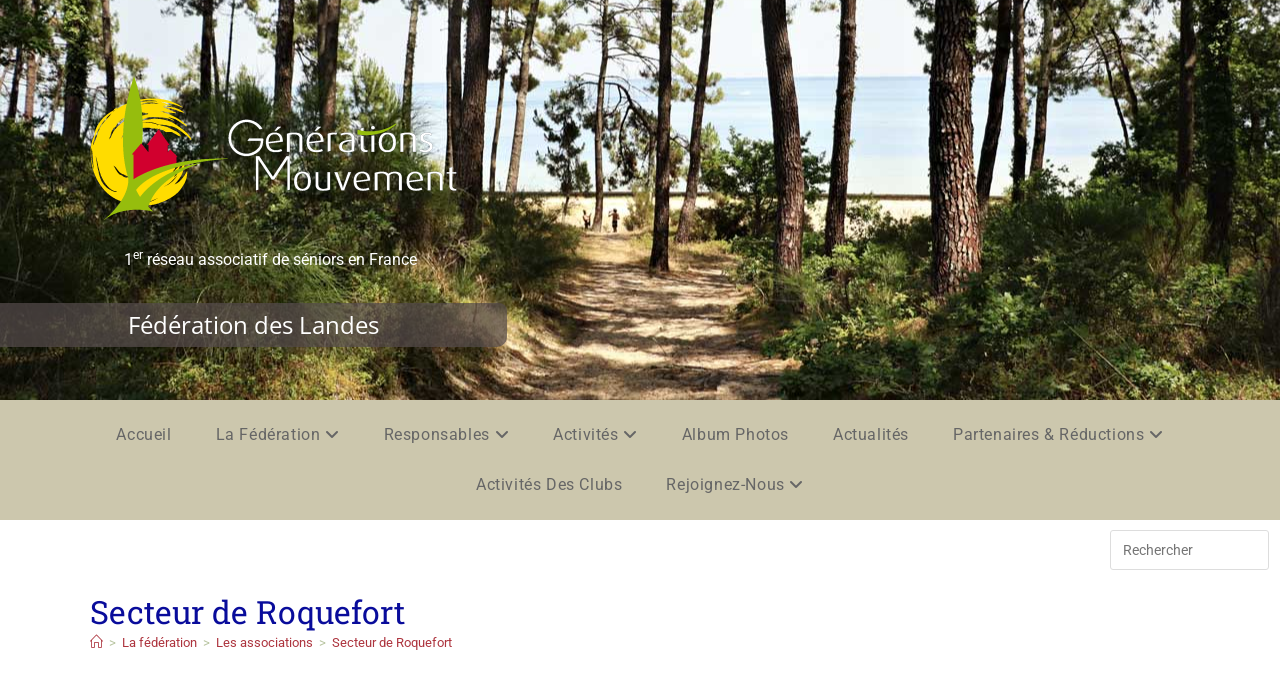

--- FILE ---
content_type: text/html; charset=UTF-8
request_url: https://landes.generations-mouvement.org/la-federation/les-associations-2/secteur-de-roquefort/
body_size: 19926
content:
<!DOCTYPE html>
<html class="html" lang="fr-FR">
<head>
	<meta charset="UTF-8">
	<link rel="profile" href="https://gmpg.org/xfn/11">

	
<!-- MapPress Easy Google Maps Version:2.95.9 (https://www.mappresspro.com) -->
<meta name='robots' content='index, follow, max-image-preview:large, max-snippet:-1, max-video-preview:-1' />
<meta name="viewport" content="width=device-width, initial-scale=1">
	<!-- This site is optimized with the Yoast SEO plugin v26.8 - https://yoast.com/product/yoast-seo-wordpress/ -->
	<title>Secteur de Roquefort - Fédération des Landes - Générations Mouvement</title>
	<link rel="canonical" href="https://landes.generations-mouvement.org/la-federation/les-associations-2/secteur-de-roquefort/" />
	<meta property="og:locale" content="fr_FR" />
	<meta property="og:type" content="article" />
	<meta property="og:title" content="Secteur de Roquefort - Fédération des Landes - Générations Mouvement" />
	<meta property="og:description" content="Retour à la carte Le secteur de Roquefort regroupe les associations suivantes : Lous Esberits à Arue-Cachen Club de l&rsquo;âge d&rsquo;or à Labastide-d&rsquo;Armagnac Lous de Saint-Loup à Lencouacq Les fils d&rsquo;argent à Maillas Les cigales de la Saint-Jean à la Saint-Laurent à Pouydesseaux Club Espérance à Retjons Association Partage Amitiés de Roquefort Amitiés d&rsquo;automne à [&hellip;]" />
	<meta property="og:url" content="https://landes.generations-mouvement.org/la-federation/les-associations-2/secteur-de-roquefort/" />
	<meta property="og:site_name" content="Fédération des Landes - Générations Mouvement" />
	<meta property="article:modified_time" content="2020-10-22T14:41:21+00:00" />
	<meta property="og:image" content="https://landes.generations-mouvement.org/wp-content/uploads/2020/10/Secteur-de-Roquefort.jpg" />
	<meta name="twitter:card" content="summary_large_image" />
	<script type="application/ld+json" class="yoast-schema-graph">{"@context":"https://schema.org","@graph":[{"@type":"WebPage","@id":"https://landes.generations-mouvement.org/la-federation/les-associations-2/secteur-de-roquefort/","url":"https://landes.generations-mouvement.org/la-federation/les-associations-2/secteur-de-roquefort/","name":"Secteur de Roquefort - Fédération des Landes - Générations Mouvement","isPartOf":{"@id":"https://landes.generations-mouvement.org/#website"},"primaryImageOfPage":{"@id":"https://landes.generations-mouvement.org/la-federation/les-associations-2/secteur-de-roquefort/#primaryimage"},"image":{"@id":"https://landes.generations-mouvement.org/la-federation/les-associations-2/secteur-de-roquefort/#primaryimage"},"thumbnailUrl":"https://landes.generations-mouvement.org/wp-content/uploads/2020/10/Secteur-de-Roquefort.jpg","datePublished":"2020-10-22T14:37:45+00:00","dateModified":"2020-10-22T14:41:21+00:00","breadcrumb":{"@id":"https://landes.generations-mouvement.org/la-federation/les-associations-2/secteur-de-roquefort/#breadcrumb"},"inLanguage":"fr-FR","potentialAction":[{"@type":"ReadAction","target":["https://landes.generations-mouvement.org/la-federation/les-associations-2/secteur-de-roquefort/"]}]},{"@type":"ImageObject","inLanguage":"fr-FR","@id":"https://landes.generations-mouvement.org/la-federation/les-associations-2/secteur-de-roquefort/#primaryimage","url":"https://landes.generations-mouvement.org/wp-content/uploads/2020/10/Secteur-de-Roquefort.jpg","contentUrl":"https://landes.generations-mouvement.org/wp-content/uploads/2020/10/Secteur-de-Roquefort.jpg","width":577,"height":776},{"@type":"BreadcrumbList","@id":"https://landes.generations-mouvement.org/la-federation/les-associations-2/secteur-de-roquefort/#breadcrumb","itemListElement":[{"@type":"ListItem","position":1,"name":"Accueil","item":"https://landes.generations-mouvement.org/"},{"@type":"ListItem","position":2,"name":"La fédération","item":"https://landes.generations-mouvement.org/la-federation/"},{"@type":"ListItem","position":3,"name":"Les associations","item":"https://landes.generations-mouvement.org/la-federation/les-associations-2/"},{"@type":"ListItem","position":4,"name":"Secteur de Roquefort"}]},{"@type":"WebSite","@id":"https://landes.generations-mouvement.org/#website","url":"https://landes.generations-mouvement.org/","name":"Fédération des Landes - Générations Mouvement","description":"","publisher":{"@id":"https://landes.generations-mouvement.org/#organization"},"potentialAction":[{"@type":"SearchAction","target":{"@type":"EntryPoint","urlTemplate":"https://landes.generations-mouvement.org/?s={search_term_string}"},"query-input":{"@type":"PropertyValueSpecification","valueRequired":true,"valueName":"search_term_string"}}],"inLanguage":"fr-FR"},{"@type":"Organization","@id":"https://landes.generations-mouvement.org/#organization","name":"Fédération des Landes - Générations Mouvement","url":"https://landes.generations-mouvement.org/","logo":{"@type":"ImageObject","inLanguage":"fr-FR","@id":"https://landes.generations-mouvement.org/#/schema/logo/image/","url":"https://landes.generations-mouvement.org/wp-content/uploads/2020/05/LOGO-GM-RVB-blanc.png","contentUrl":"https://landes.generations-mouvement.org/wp-content/uploads/2020/05/LOGO-GM-RVB-blanc.png","width":400,"height":251,"caption":"Fédération des Landes - Générations Mouvement"},"image":{"@id":"https://landes.generations-mouvement.org/#/schema/logo/image/"}}]}</script>
	<!-- / Yoast SEO plugin. -->


<link rel='dns-prefetch' href='//fonts.googleapis.com' />
<link rel='preconnect' href='//www.google-analytics.com' />
<link rel="alternate" type="application/rss+xml" title="Fédération des Landes - Générations Mouvement &raquo; Flux" href="https://landes.generations-mouvement.org/feed/" />
<link rel="alternate" type="application/rss+xml" title="Fédération des Landes - Générations Mouvement &raquo; Flux des commentaires" href="https://landes.generations-mouvement.org/comments/feed/" />
<link rel="alternate" title="oEmbed (JSON)" type="application/json+oembed" href="https://landes.generations-mouvement.org/wp-json/oembed/1.0/embed?url=https%3A%2F%2Flandes.generations-mouvement.org%2Fla-federation%2Fles-associations-2%2Fsecteur-de-roquefort%2F" />
<link rel="alternate" title="oEmbed (XML)" type="text/xml+oembed" href="https://landes.generations-mouvement.org/wp-json/oembed/1.0/embed?url=https%3A%2F%2Flandes.generations-mouvement.org%2Fla-federation%2Fles-associations-2%2Fsecteur-de-roquefort%2F&#038;format=xml" />
<style id='wp-img-auto-sizes-contain-inline-css'>
img:is([sizes=auto i],[sizes^="auto," i]){contain-intrinsic-size:3000px 1500px}
/*# sourceURL=wp-img-auto-sizes-contain-inline-css */
</style>
<style id='wp-emoji-styles-inline-css'>

	img.wp-smiley, img.emoji {
		display: inline !important;
		border: none !important;
		box-shadow: none !important;
		height: 1em !important;
		width: 1em !important;
		margin: 0 0.07em !important;
		vertical-align: -0.1em !important;
		background: none !important;
		padding: 0 !important;
	}
/*# sourceURL=wp-emoji-styles-inline-css */
</style>
<link rel='stylesheet' id='mappress-leaflet-css' href='https://landes.generations-mouvement.org/wp-content/plugins/mappress-google-maps-for-wordpress/lib/leaflet/leaflet.css?ver=1.7.1' media='all' />
<link rel='stylesheet' id='mappress-leaflet-markercluster-default-css' href='https://landes.generations-mouvement.org/wp-content/plugins/mappress-google-maps-for-wordpress/lib/leaflet/MarkerCluster.Default.css?ver=1.4.1' media='all' />
<link rel='stylesheet' id='mappress-leaflet-markercluster-css' href='https://landes.generations-mouvement.org/wp-content/plugins/mappress-google-maps-for-wordpress/lib/leaflet/MarkerCluster.css?ver=1.4.1' media='all' />
<link rel='stylesheet' id='mappress-css' href='https://landes.generations-mouvement.org/wp-content/plugins/mappress-google-maps-for-wordpress/css/mappress.css?ver=2.95.9' media='all' />
<style id='filebird-block-filebird-gallery-style-inline-css'>
ul.filebird-block-filebird-gallery{margin:auto!important;padding:0!important;width:100%}ul.filebird-block-filebird-gallery.layout-grid{display:grid;grid-gap:20px;align-items:stretch;grid-template-columns:repeat(var(--columns),1fr);justify-items:stretch}ul.filebird-block-filebird-gallery.layout-grid li img{border:1px solid #ccc;box-shadow:2px 2px 6px 0 rgba(0,0,0,.3);height:100%;max-width:100%;-o-object-fit:cover;object-fit:cover;width:100%}ul.filebird-block-filebird-gallery.layout-masonry{-moz-column-count:var(--columns);-moz-column-gap:var(--space);column-gap:var(--space);-moz-column-width:var(--min-width);columns:var(--min-width) var(--columns);display:block;overflow:auto}ul.filebird-block-filebird-gallery.layout-masonry li{margin-bottom:var(--space)}ul.filebird-block-filebird-gallery li{list-style:none}ul.filebird-block-filebird-gallery li figure{height:100%;margin:0;padding:0;position:relative;width:100%}ul.filebird-block-filebird-gallery li figure figcaption{background:linear-gradient(0deg,rgba(0,0,0,.7),rgba(0,0,0,.3) 70%,transparent);bottom:0;box-sizing:border-box;color:#fff;font-size:.8em;margin:0;max-height:100%;overflow:auto;padding:3em .77em .7em;position:absolute;text-align:center;width:100%;z-index:2}ul.filebird-block-filebird-gallery li figure figcaption a{color:inherit}

/*# sourceURL=https://landes.generations-mouvement.org/wp-content/plugins/filebird/blocks/filebird-gallery/build/style-index.css */
</style>
<link rel='stylesheet' id='contact-form-7-css' href='https://landes.generations-mouvement.org/wp-content/plugins/contact-form-7/includes/css/styles.css?ver=6.1.4' media='all' />
<style id='contact-form-7-inline-css'>
.wpcf7 .wpcf7-recaptcha iframe {margin-bottom: 0;}.wpcf7 .wpcf7-recaptcha[data-align="center"] > div {margin: 0 auto;}.wpcf7 .wpcf7-recaptcha[data-align="right"] > div {margin: 0 0 0 auto;}
/*# sourceURL=contact-form-7-inline-css */
</style>
<link rel='stylesheet' id='name-directory-style-css' href='https://landes.generations-mouvement.org/wp-content/plugins/name-directory/name_directory.css?ver=6.9' media='all' />
<link rel='stylesheet' id='elementor-frontend-css' href='https://landes.generations-mouvement.org/wp-content/plugins/elementor/assets/css/frontend.min.css?ver=3.34.2' media='all' />
<link rel='stylesheet' id='elementor-post-98-css' href='https://landes.generations-mouvement.org/wp-content/uploads/elementor/css/post-98.css?ver=1769103507' media='all' />
<link rel='stylesheet' id='font-awesome-css' href='https://landes.generations-mouvement.org/wp-content/themes/oceanwp/assets/fonts/fontawesome/css/all.min.css?ver=6.7.2' media='all' />
<link rel='stylesheet' id='simple-line-icons-css' href='https://landes.generations-mouvement.org/wp-content/themes/oceanwp/assets/css/third/simple-line-icons.min.css?ver=2.4.0' media='all' />
<link rel='stylesheet' id='oceanwp-style-css' href='https://landes.generations-mouvement.org/wp-content/themes/oceanwp/assets/css/style.min.css?ver=1.8.2.1598131476' media='all' />
<link rel='stylesheet' id='oceanwp-google-font-open-sans-css' href='//fonts.googleapis.com/css?family=Open+Sans%3A100%2C200%2C300%2C400%2C500%2C600%2C700%2C800%2C900%2C100i%2C200i%2C300i%2C400i%2C500i%2C600i%2C700i%2C800i%2C900i&#038;subset=latin&#038;display=swap&#038;ver=6.9' media='all' />
<link rel='stylesheet' id='oceanwp-google-font-oswald-css' href='//fonts.googleapis.com/css?family=Oswald%3A100%2C200%2C300%2C400%2C500%2C600%2C700%2C800%2C900%2C100i%2C200i%2C300i%2C400i%2C500i%2C600i%2C700i%2C800i%2C900i&#038;subset=latin&#038;display=swap&#038;ver=6.9' media='all' />
<link rel='stylesheet' id='dflip-style-css' href='https://landes.generations-mouvement.org/wp-content/plugins/3d-flipbook-dflip-lite/assets/css/dflip.min.css?ver=2.4.20' media='all' />
<link rel='stylesheet' id='newsletter-css' href='https://landes.generations-mouvement.org/wp-content/plugins/newsletter/style.css?ver=9.1.1' media='all' />
<link rel='stylesheet' id='elementor-icons-css' href='https://landes.generations-mouvement.org/wp-content/plugins/elementor/assets/lib/eicons/css/elementor-icons.min.css?ver=5.46.0' media='all' />
<link rel='stylesheet' id='elementor-post-481-css' href='https://landes.generations-mouvement.org/wp-content/uploads/elementor/css/post-481.css?ver=1769103507' media='all' />
<link rel='stylesheet' id='widget-divider-css' href='https://landes.generations-mouvement.org/wp-content/plugins/elementor/assets/css/widget-divider.min.css?ver=3.34.2' media='all' />
<link rel='stylesheet' id='widget-image-css' href='https://landes.generations-mouvement.org/wp-content/plugins/elementor/assets/css/widget-image.min.css?ver=3.34.2' media='all' />
<link rel='stylesheet' id='elementor-post-2996-css' href='https://landes.generations-mouvement.org/wp-content/uploads/elementor/css/post-2996.css?ver=1769109537' media='all' />
<link rel='stylesheet' id='eael-general-css' href='https://landes.generations-mouvement.org/wp-content/plugins/essential-addons-for-elementor-lite/assets/front-end/css/view/general.min.css?ver=6.5.8' media='all' />
<link rel='stylesheet' id='oe-widgets-style-css' href='https://landes.generations-mouvement.org/wp-content/plugins/ocean-extra/assets/css/widgets.css?ver=6.9' media='all' />
<link rel='stylesheet' id='elementor-gf-local-roboto-css' href='https://landes.generations-mouvement.org/wp-content/uploads/elementor/google-fonts/css/roboto.css?ver=1742233045' media='all' />
<link rel='stylesheet' id='elementor-gf-local-robotoslab-css' href='https://landes.generations-mouvement.org/wp-content/uploads/elementor/google-fonts/css/robotoslab.css?ver=1742233048' media='all' />
<link rel='stylesheet' id='elementor-gf-local-opensans-css' href='https://landes.generations-mouvement.org/wp-content/uploads/elementor/google-fonts/css/opensans.css?ver=1742233053' media='all' />
<link rel='stylesheet' id='elementor-icons-shared-0-css' href='https://landes.generations-mouvement.org/wp-content/plugins/elementor/assets/lib/font-awesome/css/fontawesome.min.css?ver=5.15.3' media='all' />
<link rel='stylesheet' id='elementor-icons-fa-regular-css' href='https://landes.generations-mouvement.org/wp-content/plugins/elementor/assets/lib/font-awesome/css/regular.min.css?ver=5.15.3' media='all' />
<script src="https://landes.generations-mouvement.org/wp-includes/js/jquery/jquery.min.js?ver=3.7.1" id="jquery-core-js"></script>
<script src="https://landes.generations-mouvement.org/wp-includes/js/jquery/jquery-migrate.min.js?ver=3.4.1" id="jquery-migrate-js"></script>
<link rel="https://api.w.org/" href="https://landes.generations-mouvement.org/wp-json/" /><link rel="alternate" title="JSON" type="application/json" href="https://landes.generations-mouvement.org/wp-json/wp/v2/pages/2996" /><link rel="EditURI" type="application/rsd+xml" title="RSD" href="https://landes.generations-mouvement.org/xmlrpc.php?rsd" />
<link rel='shortlink' href='https://landes.generations-mouvement.org/?p=2996' />
<!-- Analytics by WP Statistics - https://wp-statistics.com -->
<meta name="generator" content="Elementor 3.34.2; features: additional_custom_breakpoints; settings: css_print_method-external, google_font-enabled, font_display-auto">
			<style>
				.e-con.e-parent:nth-of-type(n+4):not(.e-lazyloaded):not(.e-no-lazyload),
				.e-con.e-parent:nth-of-type(n+4):not(.e-lazyloaded):not(.e-no-lazyload) * {
					background-image: none !important;
				}
				@media screen and (max-height: 1024px) {
					.e-con.e-parent:nth-of-type(n+3):not(.e-lazyloaded):not(.e-no-lazyload),
					.e-con.e-parent:nth-of-type(n+3):not(.e-lazyloaded):not(.e-no-lazyload) * {
						background-image: none !important;
					}
				}
				@media screen and (max-height: 640px) {
					.e-con.e-parent:nth-of-type(n+2):not(.e-lazyloaded):not(.e-no-lazyload),
					.e-con.e-parent:nth-of-type(n+2):not(.e-lazyloaded):not(.e-no-lazyload) * {
						background-image: none !important;
					}
				}
			</style>
			<link rel="icon" href="https://landes.generations-mouvement.org/wp-content/uploads/2020/05/cropped-favicon-gemouv512-32x32.png" sizes="32x32" />
<link rel="icon" href="https://landes.generations-mouvement.org/wp-content/uploads/2020/05/cropped-favicon-gemouv512-192x192.png" sizes="192x192" />
<link rel="apple-touch-icon" href="https://landes.generations-mouvement.org/wp-content/uploads/2020/05/cropped-favicon-gemouv512-180x180.png" />
<meta name="msapplication-TileImage" content="https://landes.generations-mouvement.org/wp-content/uploads/2020/05/cropped-favicon-gemouv512-270x270.png" />
<!-- OceanWP CSS -->
<style type="text/css">
/* Colors */a:hover,a.light:hover,.theme-heading .text::before,.theme-heading .text::after,#top-bar-content >a:hover,#top-bar-social li.oceanwp-email a:hover,#site-navigation-wrap .dropdown-menu >li >a:hover,#site-header.medium-header #medium-searchform button:hover,.oceanwp-mobile-menu-icon a:hover,.blog-entry.post .blog-entry-header .entry-title a:hover,.blog-entry.post .blog-entry-readmore a:hover,.blog-entry.thumbnail-entry .blog-entry-category a,ul.meta li a:hover,.dropcap,.single nav.post-navigation .nav-links .title,body .related-post-title a:hover,body #wp-calendar caption,body .contact-info-widget.default i,body .contact-info-widget.big-icons i,body .custom-links-widget .oceanwp-custom-links li a:hover,body .custom-links-widget .oceanwp-custom-links li a:hover:before,body .posts-thumbnails-widget li a:hover,body .social-widget li.oceanwp-email a:hover,.comment-author .comment-meta .comment-reply-link,#respond #cancel-comment-reply-link:hover,#footer-widgets .footer-box a:hover,#footer-bottom a:hover,#footer-bottom #footer-bottom-menu a:hover,.sidr a:hover,.sidr-class-dropdown-toggle:hover,.sidr-class-menu-item-has-children.active >a,.sidr-class-menu-item-has-children.active >a >.sidr-class-dropdown-toggle,input[type=checkbox]:checked:before{color:#090c9b}.single nav.post-navigation .nav-links .title .owp-icon use,.blog-entry.post .blog-entry-readmore a:hover .owp-icon use,body .contact-info-widget.default .owp-icon use,body .contact-info-widget.big-icons .owp-icon use{stroke:#090c9b}input[type="button"],input[type="reset"],input[type="submit"],button[type="submit"],.button,#site-navigation-wrap .dropdown-menu >li.btn >a >span,.thumbnail:hover i,.thumbnail:hover .link-post-svg-icon,.post-quote-content,.omw-modal .omw-close-modal,body .contact-info-widget.big-icons li:hover i,body .contact-info-widget.big-icons li:hover .owp-icon,body div.wpforms-container-full .wpforms-form input[type=submit],body div.wpforms-container-full .wpforms-form button[type=submit],body div.wpforms-container-full .wpforms-form .wpforms-page-button,.woocommerce-cart .wp-element-button,.woocommerce-checkout .wp-element-button,.wp-block-button__link{background-color:#090c9b}.widget-title{border-color:#090c9b}blockquote{border-color:#090c9b}.wp-block-quote{border-color:#090c9b}#searchform-dropdown{border-color:#090c9b}.dropdown-menu .sub-menu{border-color:#090c9b}.blog-entry.large-entry .blog-entry-readmore a:hover{border-color:#090c9b}.oceanwp-newsletter-form-wrap input[type="email"]:focus{border-color:#090c9b}.social-widget li.oceanwp-email a:hover{border-color:#090c9b}#respond #cancel-comment-reply-link:hover{border-color:#090c9b}body .contact-info-widget.big-icons li:hover i{border-color:#090c9b}body .contact-info-widget.big-icons li:hover .owp-icon{border-color:#090c9b}#footer-widgets .oceanwp-newsletter-form-wrap input[type="email"]:focus{border-color:#090c9b}input[type="button"]:hover,input[type="reset"]:hover,input[type="submit"]:hover,button[type="submit"]:hover,input[type="button"]:focus,input[type="reset"]:focus,input[type="submit"]:focus,button[type="submit"]:focus,.button:hover,.button:focus,#site-navigation-wrap .dropdown-menu >li.btn >a:hover >span,.post-quote-author,.omw-modal .omw-close-modal:hover,body div.wpforms-container-full .wpforms-form input[type=submit]:hover,body div.wpforms-container-full .wpforms-form button[type=submit]:hover,body div.wpforms-container-full .wpforms-form .wpforms-page-button:hover,.woocommerce-cart .wp-element-button:hover,.woocommerce-checkout .wp-element-button:hover,.wp-block-button__link:hover{background-color:#948a54}a{color:#ad343e}a .owp-icon use{stroke:#ad343e}a:hover{color:#f2af29}a:hover .owp-icon use{stroke:#f2af29}.separate-layout,.has-parallax-footer.separate-layout #main{background-color:#eaeaea}body .theme-button,body input[type="submit"],body button[type="submit"],body button,body .button,body div.wpforms-container-full .wpforms-form input[type=submit],body div.wpforms-container-full .wpforms-form button[type=submit],body div.wpforms-container-full .wpforms-form .wpforms-page-button,.woocommerce-cart .wp-element-button,.woocommerce-checkout .wp-element-button,.wp-block-button__link{background-color:#948a54}body .theme-button:hover,body input[type="submit"]:hover,body button[type="submit"]:hover,body button:hover,body .button:hover,body div.wpforms-container-full .wpforms-form input[type=submit]:hover,body div.wpforms-container-full .wpforms-form input[type=submit]:active,body div.wpforms-container-full .wpforms-form button[type=submit]:hover,body div.wpforms-container-full .wpforms-form button[type=submit]:active,body div.wpforms-container-full .wpforms-form .wpforms-page-button:hover,body div.wpforms-container-full .wpforms-form .wpforms-page-button:active,.woocommerce-cart .wp-element-button:hover,.woocommerce-checkout .wp-element-button:hover,.wp-block-button__link:hover{background-color:#090c9b}body .theme-button,body input[type="submit"],body button[type="submit"],body button,body .button,body div.wpforms-container-full .wpforms-form input[type=submit],body div.wpforms-container-full .wpforms-form button[type=submit],body div.wpforms-container-full .wpforms-form .wpforms-page-button,.woocommerce-cart .wp-element-button,.woocommerce-checkout .wp-element-button,.wp-block-button__link{border-color:#ffffff}body .theme-button:hover,body input[type="submit"]:hover,body button[type="submit"]:hover,body button:hover,body .button:hover,body div.wpforms-container-full .wpforms-form input[type=submit]:hover,body div.wpforms-container-full .wpforms-form input[type=submit]:active,body div.wpforms-container-full .wpforms-form button[type=submit]:hover,body div.wpforms-container-full .wpforms-form button[type=submit]:active,body div.wpforms-container-full .wpforms-form .wpforms-page-button:hover,body div.wpforms-container-full .wpforms-form .wpforms-page-button:active,.woocommerce-cart .wp-element-button:hover,.woocommerce-checkout .wp-element-button:hover,.wp-block-button__link:hover{border-color:#ffffff}.site-breadcrumbs,.background-image-page-header .site-breadcrumbs{color:#bbc7a4}body{color:#474747}h1{color:#090c9b}h2{color:#948a54}h3{color:#090c9b}h4{color:#948a54}/* OceanWP Style Settings CSS */.container{width:1100px}.theme-button,input[type="submit"],button[type="submit"],button,.button,body div.wpforms-container-full .wpforms-form input[type=submit],body div.wpforms-container-full .wpforms-form button[type=submit],body div.wpforms-container-full .wpforms-form .wpforms-page-button{border-style:solid}.theme-button,input[type="submit"],button[type="submit"],button,.button,body div.wpforms-container-full .wpforms-form input[type=submit],body div.wpforms-container-full .wpforms-form button[type=submit],body div.wpforms-container-full .wpforms-form .wpforms-page-button{border-width:1px}form input[type="text"],form input[type="password"],form input[type="email"],form input[type="url"],form input[type="date"],form input[type="month"],form input[type="time"],form input[type="datetime"],form input[type="datetime-local"],form input[type="week"],form input[type="number"],form input[type="search"],form input[type="tel"],form input[type="color"],form select,form textarea,.woocommerce .woocommerce-checkout .select2-container--default .select2-selection--single{border-style:solid}body div.wpforms-container-full .wpforms-form input[type=date],body div.wpforms-container-full .wpforms-form input[type=datetime],body div.wpforms-container-full .wpforms-form input[type=datetime-local],body div.wpforms-container-full .wpforms-form input[type=email],body div.wpforms-container-full .wpforms-form input[type=month],body div.wpforms-container-full .wpforms-form input[type=number],body div.wpforms-container-full .wpforms-form input[type=password],body div.wpforms-container-full .wpforms-form input[type=range],body div.wpforms-container-full .wpforms-form input[type=search],body div.wpforms-container-full .wpforms-form input[type=tel],body div.wpforms-container-full .wpforms-form input[type=text],body div.wpforms-container-full .wpforms-form input[type=time],body div.wpforms-container-full .wpforms-form input[type=url],body div.wpforms-container-full .wpforms-form input[type=week],body div.wpforms-container-full .wpforms-form select,body div.wpforms-container-full .wpforms-form textarea{border-style:solid}form input[type="text"],form input[type="password"],form input[type="email"],form input[type="url"],form input[type="date"],form input[type="month"],form input[type="time"],form input[type="datetime"],form input[type="datetime-local"],form input[type="week"],form input[type="number"],form input[type="search"],form input[type="tel"],form input[type="color"],form select,form textarea{border-radius:3px}body div.wpforms-container-full .wpforms-form input[type=date],body div.wpforms-container-full .wpforms-form input[type=datetime],body div.wpforms-container-full .wpforms-form input[type=datetime-local],body div.wpforms-container-full .wpforms-form input[type=email],body div.wpforms-container-full .wpforms-form input[type=month],body div.wpforms-container-full .wpforms-form input[type=number],body div.wpforms-container-full .wpforms-form input[type=password],body div.wpforms-container-full .wpforms-form input[type=range],body div.wpforms-container-full .wpforms-form input[type=search],body div.wpforms-container-full .wpforms-form input[type=tel],body div.wpforms-container-full .wpforms-form input[type=text],body div.wpforms-container-full .wpforms-form input[type=time],body div.wpforms-container-full .wpforms-form input[type=url],body div.wpforms-container-full .wpforms-form input[type=week],body div.wpforms-container-full .wpforms-form select,body div.wpforms-container-full .wpforms-form textarea{border-radius:3px}.page-numbers a,.page-numbers span:not(.elementor-screen-only),.page-links span{background-color:#ffffff}#scroll-top{background-color:#f2af29}#scroll-top:hover{background-color:#ad343e}.page-header,.has-transparent-header .page-header{padding:10px 0 10px 0}/* Header */#site-navigation-wrap .dropdown-menu >li >a,#site-navigation-wrap .dropdown-menu >li >span.opl-logout-link,.oceanwp-mobile-menu-icon a,.mobile-menu-close,.after-header-content-inner >a{line-height:78px}#site-header.has-header-media .overlay-header-media{background-color:rgba(56,56,56,0.3)}#site-header{border-color:#ffffff}#site-logo #site-logo-inner a img,#site-header.center-header #site-navigation-wrap .middle-site-logo a img{max-width:316px}#site-header #site-logo #site-logo-inner a img,#site-header.center-header #site-navigation-wrap .middle-site-logo a img{max-height:202px}/* Topbar */#top-bar-wrap,#top-bar-content strong{color:#353535}/* Blog CSS */.ocean-single-post-header ul.meta-item li a:hover{color:#333333}/* Footer Widgets */#footer-widgets{background-color:#2d2d2d}#footer-widgets,#footer-widgets p,#footer-widgets li a:before,#footer-widgets .contact-info-widget span.oceanwp-contact-title,#footer-widgets .recent-posts-date,#footer-widgets .recent-posts-comments,#footer-widgets .widget-recent-posts-icons li .fa{color:#ffffff}#footer-widgets .footer-box a:hover,#footer-widgets a:hover{color:#f2af29}/* Footer Copyright */#footer-bottom{background-color:#161616}#footer-bottom,#footer-bottom p{color:#efefef}.page-header{background-color:#ffffff}/* Typography */body{font-family:'Open Sans';font-size:16px;line-height:1.6}h1,h2,h3,h4,h5,h6,.theme-heading,.widget-title,.oceanwp-widget-recent-posts-title,.comment-reply-title,.entry-title,.sidebar-box .widget-title{font-family:Oswald;line-height:1.4}h1{font-family:Oswald;font-size:32px;line-height:1.4}h2{font-size:28px;line-height:1.4}h3{font-size:24px;line-height:1.4}h4{font-size:18px;line-height:1.4}h5{font-size:14px;line-height:1.4}h6{font-size:15px;line-height:1.4}.page-header .page-header-title,.page-header.background-image-page-header .page-header-title{font-size:32px;line-height:1.4}.page-header .page-subheading{font-size:15px;line-height:1.8}.site-breadcrumbs,.site-breadcrumbs a{font-size:13px;line-height:1.4}#top-bar-content,#top-bar-social-alt{font-size:15px;line-height:2;font-weight:600}#site-logo a.site-logo-text{font-size:24px;line-height:1.8}#site-navigation-wrap .dropdown-menu >li >a,#site-header.full_screen-header .fs-dropdown-menu >li >a,#site-header.top-header #site-navigation-wrap .dropdown-menu >li >a,#site-header.center-header #site-navigation-wrap .dropdown-menu >li >a,#site-header.medium-header #site-navigation-wrap .dropdown-menu >li >a,.oceanwp-mobile-menu-icon a{font-family:'Trebuchet MS';font-size:15px;font-weight:500;text-transform:capitalize}.dropdown-menu ul li a.menu-link,#site-header.full_screen-header .fs-dropdown-menu ul.sub-menu li a{font-size:14px;line-height:1.2;letter-spacing:.6px;font-weight:500;text-transform:none}.sidr-class-dropdown-menu li a,a.sidr-class-toggle-sidr-close,#mobile-dropdown ul li a,body #mobile-fullscreen ul li a{font-size:15px;line-height:1.8}.blog-entry.post .blog-entry-header .entry-title a{font-size:24px;line-height:1.4}.ocean-single-post-header .single-post-title{font-size:34px;line-height:1.4;letter-spacing:.6px}.ocean-single-post-header ul.meta-item li,.ocean-single-post-header ul.meta-item li a{font-size:13px;line-height:1.4;letter-spacing:.6px}.ocean-single-post-header .post-author-name,.ocean-single-post-header .post-author-name a{font-size:14px;line-height:1.4;letter-spacing:.6px}.ocean-single-post-header .post-author-description{font-size:12px;line-height:1.4;letter-spacing:.6px}.single-post .entry-title{line-height:1.4;letter-spacing:.6px}.single-post ul.meta li,.single-post ul.meta li a{font-size:14px;line-height:1.4;letter-spacing:.6px}.sidebar-box .widget-title,.sidebar-box.widget_block .wp-block-heading{font-size:15px;line-height:1;letter-spacing:1px}#footer-widgets .footer-box .widget-title{font-size:13px;line-height:1;letter-spacing:1px}#footer-bottom #copyright{font-size:12px;line-height:1}#footer-bottom #footer-bottom-menu{font-size:12px;line-height:1}.woocommerce-store-notice.demo_store{line-height:2;letter-spacing:1.5px}.demo_store .woocommerce-store-notice__dismiss-link{line-height:2;letter-spacing:1.5px}.woocommerce ul.products li.product li.title h2,.woocommerce ul.products li.product li.title a{font-size:14px;line-height:1.5}.woocommerce ul.products li.product li.category,.woocommerce ul.products li.product li.category a{font-size:12px;line-height:1}.woocommerce ul.products li.product .price{font-size:18px;line-height:1}.woocommerce ul.products li.product .button,.woocommerce ul.products li.product .product-inner .added_to_cart{font-size:12px;line-height:1.5;letter-spacing:1px}.woocommerce ul.products li.owp-woo-cond-notice span,.woocommerce ul.products li.owp-woo-cond-notice a{font-size:16px;line-height:1;letter-spacing:1px;font-weight:600;text-transform:capitalize}.woocommerce div.product .product_title{font-size:24px;line-height:1.4;letter-spacing:.6px}.woocommerce div.product p.price{font-size:36px;line-height:1}.woocommerce .owp-btn-normal .summary form button.button,.woocommerce .owp-btn-big .summary form button.button,.woocommerce .owp-btn-very-big .summary form button.button{font-size:12px;line-height:1.5;letter-spacing:1px;text-transform:uppercase}.woocommerce div.owp-woo-single-cond-notice span,.woocommerce div.owp-woo-single-cond-notice a{font-size:18px;line-height:2;letter-spacing:1.5px;font-weight:600;text-transform:capitalize}.ocean-preloader--active .preloader-after-content{font-size:20px;line-height:1.8;letter-spacing:.6px}
</style></head>

<body class="wp-singular page-template-default page page-id-2996 page-child parent-pageid-169 wp-custom-logo wp-embed-responsive wp-theme-oceanwp wp-child-theme-oceanwp-child01 metaslider-plugin oceanwp-theme dropdown-mobile no-header-border default-breakpoint content-full-width content-max-width has-breadcrumbs elementor-default elementor-kit-481 elementor-page elementor-page-2996" itemscope="itemscope" itemtype="https://schema.org/WebPage">

	
	
	<div id="outer-wrap" class="site clr">

		<a class="skip-link screen-reader-text" href="#main">Skip to content</a>

		
		<div id="wrap" class="clr">

			
			
<header id="site-header" class="custom-header clr" data-height="78" itemscope="itemscope" itemtype="https://schema.org/WPHeader" role="banner">

	
		

<div id="site-header-inner" class="clr">

			<div data-elementor-type="wp-post" data-elementor-id="98" class="elementor elementor-98">
						<section class="elementor-section elementor-top-section elementor-element elementor-element-bb33ee1 elementor-section-height-min-height elementor-section-boxed elementor-section-height-default elementor-section-items-middle" data-id="bb33ee1" data-element_type="section" data-settings="{&quot;background_background&quot;:&quot;classic&quot;}">
							<div class="elementor-background-overlay"></div>
							<div class="elementor-container elementor-column-gap-default">
					<div class="elementor-column elementor-col-50 elementor-top-column elementor-element elementor-element-f48704e" data-id="f48704e" data-element_type="column">
			<div class="elementor-widget-wrap elementor-element-populated">
						<div class="elementor-element elementor-element-ddaaee0 elementor-widget elementor-widget-image" data-id="ddaaee0" data-element_type="widget" data-widget_type="image.default">
				<div class="elementor-widget-container">
																<a href="https://landes.generations-mouvement.org">
							<img width="400" height="182" src="https://landes.generations-mouvement.org/wp-content/uploads/2020/05/LOGO-GM-RVB-blanc-2.png" class="attachment-large size-large wp-image-55" alt="" srcset="https://landes.generations-mouvement.org/wp-content/uploads/2020/05/LOGO-GM-RVB-blanc-2.png 400w, https://landes.generations-mouvement.org/wp-content/uploads/2020/05/LOGO-GM-RVB-blanc-2-300x137.png 300w" sizes="(max-width: 400px) 100vw, 400px" />								</a>
															</div>
				</div>
				<div class="elementor-element elementor-element-bdbaa4a elementor-widget elementor-widget-text-editor" data-id="bdbaa4a" data-element_type="widget" data-widget_type="text-editor.default">
				<div class="elementor-widget-container">
									<p>1<sup>er</sup> réseau associatif de séniors en France</p>								</div>
				</div>
				<div class="elementor-element elementor-element-a880c1e elementor-widget elementor-widget-heading" data-id="a880c1e" data-element_type="widget" data-widget_type="heading.default">
				<div class="elementor-widget-container">
					<h2 class="elementor-heading-title elementor-size-default">Fédération des Landes</h2>				</div>
				</div>
					</div>
		</div>
				<div class="elementor-column elementor-col-50 elementor-top-column elementor-element elementor-element-5a3f13c" data-id="5a3f13c" data-element_type="column">
			<div class="elementor-widget-wrap">
							</div>
		</div>
					</div>
		</section>
				<section class="elementor-section elementor-top-section elementor-element elementor-element-9e1d89d elementor-section-full_width elementor-section-content-middle elementor-section-stretched elementor-section-height-default elementor-section-height-default" data-id="9e1d89d" data-element_type="section" data-settings="{&quot;background_background&quot;:&quot;classic&quot;,&quot;stretch_section&quot;:&quot;section-stretched&quot;}">
						<div class="elementor-container elementor-column-gap-default">
					<div class="elementor-column elementor-col-100 elementor-top-column elementor-element elementor-element-736abb6" data-id="736abb6" data-element_type="column">
			<div class="elementor-widget-wrap elementor-element-populated">
						<div class="elementor-element elementor-element-dc81cc8 elementor-widget elementor-widget-wp-widget-ocean_custom_menu" data-id="dc81cc8" data-element_type="widget" data-settings="{&quot;_animation&quot;:&quot;none&quot;}" data-widget_type="wp-widget-ocean_custom_menu.default">
				<div class="elementor-widget-container">
					<style type="text/css">.ocean_custom_menu-REPLACE_TO_ID > ul > li > a, .custom-menu-widget .ocean_custom_menu-REPLACE_TO_ID .dropdown-menu .sub-menu li a.menu-link{padding:15px 20px 15px 20px;color:#666666;font-size:16px;text-transform:capitalize;}.custom-menu-widget .ocean_custom_menu-REPLACE_TO_ID.oceanwp-custom-menu > ul.click-menu .open-this{color:#666666;font-size:16px;}.ocean_custom_menu-REPLACE_TO_ID > ul > li > a:hover, .custom-menu-widget .ocean_custom_menu-REPLACE_TO_ID .dropdown-menu .sub-menu li a.menu-link:hover{color:#bd0909;}.custom-menu-widget .ocean_custom_menu-REPLACE_TO_ID.oceanwp-custom-menu > ul.click-menu .open-this:hover{color:#bd0909;}</style><div class="oceanwp-custom-menu clr ocean_custom_menu-REPLACE_TO_ID center dropdown-hover"><ul id="menu-principal" class="dropdown-menu sf-menu"><li  id="menu-item-47" class="menu-item menu-item-type-post_type menu-item-object-page menu-item-home menu-item-47"><a href="https://landes.generations-mouvement.org/" class="menu-link">Accueil</a></li>
<li  id="menu-item-234" class="menu-item menu-item-type-custom menu-item-object-custom menu-item-has-children dropdown menu-item-234"><a href="#La%20fédération" class="menu-link">La fédération <span class="nav-arrow fa fa-angle-down"></span></a>
<ul class="sub-menu">
	<li  id="menu-item-95" class="menu-item menu-item-type-post_type menu-item-object-page menu-item-95"><a href="https://landes.generations-mouvement.org/la-federation/le-mouvement/" class="menu-link">Le mouvement</a></li>
	<li  id="menu-item-3066" class="menu-item menu-item-type-post_type menu-item-object-page menu-item-3066"><a href="https://landes.generations-mouvement.org/la-federation/la-federation-des-landes/" class="menu-link">La Fédération des Landes</a></li>
	<li  id="menu-item-173" class="menu-item menu-item-type-post_type menu-item-object-page current-page-ancestor menu-item-173"><a href="https://landes.generations-mouvement.org/la-federation/les-associations-2/" class="menu-link">Les associations</a></li>
	<li  id="menu-item-767" class="menu-item menu-item-type-post_type menu-item-object-page menu-item-767"><a href="https://landes.generations-mouvement.org/la-federation/ca-et-bureau/" class="menu-link">Bureau &#038; CA</a></li>
	<li  id="menu-item-45" class="menu-item menu-item-type-post_type menu-item-object-page menu-item-45"><a href="https://landes.generations-mouvement.org/la-federation/les-associations/" class="menu-link">Les commissions</a></li>
	<li  id="menu-item-1911" class="menu-item menu-item-type-post_type menu-item-object-page menu-item-has-children dropdown menu-item-1911"><a href="https://landes.generations-mouvement.org/partenaires-representations-2/" class="menu-link">Partenaires &#038; représentations<span class="nav-arrow fa fa-angle-right"></span></a>
	<ul class="sub-menu">
		<li  id="menu-item-1907" class="menu-item menu-item-type-post_type menu-item-object-page menu-item-1907"><a href="https://landes.generations-mouvement.org/partenaires-representations-2/france-alzheimer-landes/" class="menu-link">France Alzheimer Landes</a></li>
	</ul>
</li>
</ul>
</li>
<li  id="menu-item-889" class="menu-item menu-item-type-post_type menu-item-object-page menu-item-has-children dropdown menu-item-889"><a href="https://landes.generations-mouvement.org/la-federation/responsables-2/" class="menu-link">Responsables <span class="nav-arrow fa fa-angle-down"></span></a>
<ul class="sub-menu">
	<li  id="menu-item-514" class="menu-item menu-item-type-post_type menu-item-object-page menu-item-514"><a href="https://landes.generations-mouvement.org/la-federation/responsables-2/responsables/" class="menu-link">Responsables de clubs</a></li>
	<li  id="menu-item-13104" class="menu-item menu-item-type-post_type menu-item-object-page menu-item-13104"><a href="https://landes.generations-mouvement.org/la-federation/responsables-2/responsables-saga/" class="menu-link">Responsables SAGA</a></li>
	<li  id="menu-item-8207" class="menu-item menu-item-type-post_type menu-item-object-page menu-item-8207"><a href="https://landes.generations-mouvement.org/la-federation/responsables-2/membres-des-commissions/" class="menu-link">Membres des commissions</a></li>
	<li  id="menu-item-891" class="menu-item menu-item-type-post_type menu-item-object-page menu-item-891"><a href="https://landes.generations-mouvement.org/la-federation/responsables-2/membres-du-ca/" class="menu-link">Membres du CA</a></li>
	<li  id="menu-item-890" class="menu-item menu-item-type-post_type menu-item-object-page menu-item-890"><a href="https://landes.generations-mouvement.org/la-federation/responsables-2/membres-du-bureau/" class="menu-link">Membres du Bureau</a></li>
</ul>
</li>
<li  id="menu-item-251" class="menu-item menu-item-type-custom menu-item-object-custom menu-item-has-children dropdown menu-item-251"><a href="#Activités" class="menu-link">Activités <span class="nav-arrow fa fa-angle-down"></span></a>
<ul class="sub-menu">
	<li  id="menu-item-978" class="menu-item menu-item-type-post_type menu-item-object-page menu-item-978"><a href="https://landes.generations-mouvement.org/rencontres-de-jeux/" class="menu-link">Rencontres de jeux</a></li>
	<li  id="menu-item-22194" class="menu-item menu-item-type-post_type menu-item-object-page menu-item-22194"><a href="https://landes.generations-mouvement.org/activites/voyages-2026/" class="menu-link">Voyages 2026</a></li>
	<li  id="menu-item-19951" class="menu-item menu-item-type-post_type menu-item-object-page menu-item-19951"><a href="https://landes.generations-mouvement.org/activites/voyages-2025/" class="menu-link">Voyages 2025</a></li>
	<li  id="menu-item-20646" class="menu-item menu-item-type-post_type menu-item-object-page menu-item-20646"><a href="https://landes.generations-mouvement.org/activites/voyages-ancv-2026/" class="menu-link">Voyages ANCV 2026</a></li>
	<li  id="menu-item-197" class="menu-item menu-item-type-post_type menu-item-object-page menu-item-197"><a href="https://landes.generations-mouvement.org/activites/culturelles/" class="menu-link">Activités Culturelles</a></li>
	<li  id="menu-item-258" class="menu-item menu-item-type-post_type menu-item-object-page menu-item-258"><a href="https://landes.generations-mouvement.org/activites/manifestations-departementales/" class="menu-link">Manifestations</a></li>
	<li  id="menu-item-5233" class="menu-item menu-item-type-post_type menu-item-object-page menu-item-5233"><a href="https://landes.generations-mouvement.org/activites/spectacle/" class="menu-link">Spectacle</a></li>
	<li  id="menu-item-22254" class="menu-item menu-item-type-post_type menu-item-object-page menu-item-22254"><a href="https://landes.generations-mouvement.org/activites/marche-nationale/" class="menu-link">Marche Nationale</a></li>
	<li  id="menu-item-726" class="menu-item menu-item-type-custom menu-item-object-custom menu-item-726"><a target="_blank" href="https://landes.generations-mouvement.org/activites/concours-nationaux/" class="menu-link">Concours nationaux</a></li>
	<li  id="menu-item-984" class="menu-item menu-item-type-post_type menu-item-object-page menu-item-has-children dropdown menu-item-984"><a href="https://landes.generations-mouvement.org/solidarite/" class="menu-link">Solidarité<span class="nav-arrow fa fa-angle-right"></span></a>
	<ul class="sub-menu">
		<li  id="menu-item-3166" class="menu-item menu-item-type-post_type menu-item-object-page menu-item-3166"><a href="https://landes.generations-mouvement.org/solidarite/banque-alimentaire/" class="menu-link">Banque Alimentaire</a></li>
		<li  id="menu-item-3158" class="menu-item menu-item-type-post_type menu-item-object-page menu-item-3158"><a href="https://landes.generations-mouvement.org/solidarite/escapades/" class="menu-link">Escapades</a></li>
		<li  id="menu-item-3151" class="menu-item menu-item-type-post_type menu-item-object-page menu-item-3151"><a href="https://landes.generations-mouvement.org/solidarite/solidarite-action-madagascar-landes/" class="menu-link">Solidarité Action Madagascar Landes</a></li>
		<li  id="menu-item-3165" class="menu-item menu-item-type-post_type menu-item-object-page menu-item-3165"><a href="https://landes.generations-mouvement.org/solidarite/tulipes-contre-le-cancer/" class="menu-link">Tulipes contre le cancer</a></li>
	</ul>
</li>
	<li  id="menu-item-409" class="menu-item menu-item-type-post_type menu-item-object-page menu-item-409"><a href="https://landes.generations-mouvement.org/activites/formation/" class="menu-link">Formations</a></li>
	<li  id="menu-item-198" class="menu-item menu-item-type-post_type menu-item-object-page menu-item-198"><a href="https://landes.generations-mouvement.org/activites/bien-etre/" class="menu-link">Forme et bien-être</a></li>
	<li  id="menu-item-981" class="menu-item menu-item-type-post_type menu-item-object-page menu-item-981"><a href="https://landes.generations-mouvement.org/prevention/" class="menu-link">Prévention</a></li>
</ul>
</li>
<li  id="menu-item-9434" class="menu-item menu-item-type-post_type menu-item-object-page menu-item-9434"><a href="https://landes.generations-mouvement.org/album-photo/" class="menu-link">Album photos</a></li>
<li  id="menu-item-266" class="menu-item menu-item-type-post_type menu-item-object-page menu-item-266"><a href="https://landes.generations-mouvement.org/actualites/" class="menu-link">Actualités</a></li>
<li  id="menu-item-14827" class="menu-item menu-item-type-post_type menu-item-object-page menu-item-has-children dropdown menu-item-14827"><a href="https://landes.generations-mouvement.org/partenaires-reductions/" class="menu-link">Partenaires &#038; réductions <span class="nav-arrow fa fa-angle-down"></span></a>
<ul class="sub-menu">
	<li  id="menu-item-90" class="menu-item menu-item-type-post_type menu-item-object-page menu-item-90"><a href="https://landes.generations-mouvement.org/partenaires-reductions/partenaires/" class="menu-link">Partenaires</a></li>
	<li  id="menu-item-16668" class="menu-item menu-item-type-post_type menu-item-object-page menu-item-16668"><a href="https://landes.generations-mouvement.org/reductions/" class="menu-link">Réductions</a></li>
</ul>
</li>
<li  id="menu-item-4946" class="menu-item menu-item-type-post_type menu-item-object-page menu-item-4946"><a href="https://landes.generations-mouvement.org/activites/activites-des-clubs/" class="menu-link">Activités des clubs</a></li>
<li  id="menu-item-252" class="menu-item menu-item-type-custom menu-item-object-custom menu-item-has-children dropdown menu-item-252"><a href="#Rejoignez-nous" class="menu-link">Rejoignez-nous <span class="nav-arrow fa fa-angle-down"></span></a>
<ul class="sub-menu">
	<li  id="menu-item-89" class="menu-item menu-item-type-post_type menu-item-object-page menu-item-89"><a href="https://landes.generations-mouvement.org/rejoignez-nous/avantages/" class="menu-link">Avantages</a></li>
	<li  id="menu-item-2268" class="menu-item menu-item-type-post_type menu-item-object-page menu-item-2268"><a href="https://landes.generations-mouvement.org/vous-etes-un-particulier-2/" class="menu-link">Vous êtes un particulier</a></li>
	<li  id="menu-item-1197" class="menu-item menu-item-type-post_type menu-item-object-page menu-item-1197"><a href="https://landes.generations-mouvement.org/vous-etes-un-particulier/" class="menu-link">Vous êtes une association</a></li>
	<li  id="menu-item-80" class="menu-item menu-item-type-post_type menu-item-object-page menu-item-80"><a href="https://landes.generations-mouvement.org/rejoignez-nous/contact/" class="menu-link">Contact</a></li>
</ul>
</li>
</ul></div>				</div>
				</div>
					</div>
		</div>
					</div>
		</section>
				<section class="elementor-section elementor-top-section elementor-element elementor-element-74b54a6 elementor-section-full_width elementor-section-stretched elementor-section-height-default elementor-section-height-default" data-id="74b54a6" data-element_type="section" data-settings="{&quot;stretch_section&quot;:&quot;section-stretched&quot;}">
						<div class="elementor-container elementor-column-gap-default">
					<div class="elementor-column elementor-col-50 elementor-top-column elementor-element elementor-element-b8394ed" data-id="b8394ed" data-element_type="column">
			<div class="elementor-widget-wrap">
							</div>
		</div>
				<div class="elementor-column elementor-col-50 elementor-top-column elementor-element elementor-element-a6e5c0b" data-id="a6e5c0b" data-element_type="column">
			<div class="elementor-widget-wrap elementor-element-populated">
						<div class="elementor-element elementor-element-00f4215 elementor-widget elementor-widget-wp-widget-search" data-id="00f4215" data-element_type="widget" data-widget_type="wp-widget-search.default">
				<div class="elementor-widget-container">
					
<form aria-label="Rechercher sur ce site" role="search" method="get" class="searchform" action="https://landes.generations-mouvement.org/">	
	<input aria-label="Insérer une requête de recherche" type="search" id="ocean-search-form-1" class="field" autocomplete="off" placeholder="Rechercher" name="s">
		</form>
				</div>
				</div>
					</div>
		</div>
					</div>
		</section>
				</div>
		
</div>


<div id="mobile-dropdown" class="clr" >

	<nav class="clr" itemscope="itemscope" itemtype="https://schema.org/SiteNavigationElement">

		<div class="menu"><li class="page_item page-item-440"><a href="https://landes.generations-mouvement.org/a-test/">A-test</a></li>
<li class="page_item page-item-27"><a href="https://landes.generations-mouvement.org/">Accueil</a></li>
<li class="page_item page-item-37 page_item_has_children"><a href="https://landes.generations-mouvement.org/activites/">Activités</a>
<ul class='children'>
	<li class="page_item page-item-189"><a href="https://landes.generations-mouvement.org/activites/culturelles/">Activités Culturelles</a></li>
	<li class="page_item page-item-4944"><a href="https://landes.generations-mouvement.org/activites/activites-des-clubs/">Activités des clubs</a></li>
	<li class="page_item page-item-244"><a href="https://landes.generations-mouvement.org/activites/concours-nationaux/">Concours nationaux</a></li>
	<li class="page_item page-item-276"><a href="https://landes.generations-mouvement.org/activites/formation/">Formations</a></li>
	<li class="page_item page-item-176"><a href="https://landes.generations-mouvement.org/activites/bien-etre/">Forme et bien-être</a></li>
	<li class="page_item page-item-255"><a href="https://landes.generations-mouvement.org/activites/manifestations-departementales/">Manifestations départementales</a></li>
	<li class="page_item page-item-22244"><a href="https://landes.generations-mouvement.org/activites/marche-nationale/">Marche Nationale</a></li>
	<li class="page_item page-item-5231"><a href="https://landes.generations-mouvement.org/activites/spectacle/">Spectacle</a></li>
	<li class="page_item page-item-19867"><a href="https://landes.generations-mouvement.org/activites/voyages-2025/">Voyages 2025</a></li>
	<li class="page_item page-item-22035"><a href="https://landes.generations-mouvement.org/activites/voyages-2026/">Voyages 2026</a></li>
	<li class="page_item page-item-20642"><a href="https://landes.generations-mouvement.org/activites/voyages-ancv-2026/">Voyages ANCV 2026</a></li>
</ul>
</li>
<li class="page_item page-item-49"><a href="https://landes.generations-mouvement.org/actualites/">Actualités</a></li>
<li class="page_item page-item-9432 page_item_has_children"><a href="https://landes.generations-mouvement.org/album-photo/">Album photos</a>
<ul class='children'>
	<li class="page_item page-item-20865"><a href="https://landes.generations-mouvement.org/album-photo/2024-afrique-du-sud/">2024 &#8211; Afrique du Sud</a></li>
	<li class="page_item page-item-21024"><a href="https://landes.generations-mouvement.org/album-photo/2024-norvege/">2024 &#8211; Norvège</a></li>
</ul>
</li>
<li class="page_item page-item-398"><a href="https://landes.generations-mouvement.org/formation/">Formation</a></li>
<li class="page_item page-item-32 page_item_has_children current_page_ancestor"><a href="https://landes.generations-mouvement.org/la-federation/">La fédération</a>
<ul class='children'>
	<li class="page_item page-item-91"><a href="https://landes.generations-mouvement.org/la-federation/ca-et-bureau/">Bureau &#038; CA</a></li>
	<li class="page_item page-item-2774"><a href="https://landes.generations-mouvement.org/la-federation/la-federation-des-landes/">La Fédération des Landes</a></li>
	<li class="page_item page-item-93"><a href="https://landes.generations-mouvement.org/la-federation/le-mouvement/">Le mouvement</a></li>
	<li class="page_item page-item-169 page_item_has_children current_page_ancestor current_page_parent"><a href="https://landes.generations-mouvement.org/la-federation/les-associations-2/">Les associations</a>
	<ul class='children'>
		<li class="page_item page-item-2850"><a href="https://landes.generations-mouvement.org/la-federation/les-associations-2/secteur-daire-sur-ladour/">Secteur d&rsquo;Aire-sur-l&rsquo;Adour</a></li>
		<li class="page_item page-item-2835"><a href="https://landes.generations-mouvement.org/la-federation/les-associations-2/secteur-damou/">Secteur d&rsquo;Amou</a></li>
		<li class="page_item page-item-2870"><a href="https://landes.generations-mouvement.org/la-federation/les-associations-2/secteur-dhagetmau/">Secteur d&rsquo;Hagetmau</a></li>
		<li class="page_item page-item-2854"><a href="https://landes.generations-mouvement.org/la-federation/les-associations-2/secteur-de-castets/">Secteur de Castets</a></li>
		<li class="page_item page-item-2857"><a href="https://landes.generations-mouvement.org/la-federation/les-associations-2/secteur-de-dax/">Secteur de Dax</a></li>
		<li class="page_item page-item-2861"><a href="https://landes.generations-mouvement.org/la-federation/les-associations-2/secteur-de-gabarret/">Secteur de Gabarret</a></li>
		<li class="page_item page-item-2864"><a href="https://landes.generations-mouvement.org/la-federation/les-associations-2/secteur-de-geaune/">Secteur de Geaune</a></li>
		<li class="page_item page-item-2867"><a href="https://landes.generations-mouvement.org/la-federation/les-associations-2/secteur-de-grenade-sur-ladour/">Secteur de Grenade-sur-l&rsquo;Adour</a></li>
		<li class="page_item page-item-2705"><a href="https://landes.generations-mouvement.org/la-federation/les-associations-2/secteur-de-mimizan/">Secteur de Mimizan</a></li>
		<li class="page_item page-item-2873"><a href="https://landes.generations-mouvement.org/la-federation/les-associations-2/secteur-de-mont-de-marsan/">Secteur de Mont-de-Marsan</a></li>
		<li class="page_item page-item-2877"><a href="https://landes.generations-mouvement.org/la-federation/les-associations-2/secteur-de-montfort-en-chalosse/">Secteur de Montfort-en-Chalosse</a></li>
		<li class="page_item page-item-2880"><a href="https://landes.generations-mouvement.org/la-federation/les-associations-2/secteur-de-morcenx/">Secteur de Morcenx</a></li>
		<li class="page_item page-item-2883"><a href="https://landes.generations-mouvement.org/la-federation/les-associations-2/secteur-de-mugron/">Secteur de Mugron</a></li>
		<li class="page_item page-item-2695"><a href="https://landes.generations-mouvement.org/la-federation/les-associations-2/secteur-de-parentis-en-born/">Secteur de Parentis-en-Born</a></li>
		<li class="page_item page-item-2978"><a href="https://landes.generations-mouvement.org/la-federation/les-associations-2/secteur-de-peyrehorade/">Secteur de Peyrehorade</a></li>
		<li class="page_item page-item-2988"><a href="https://landes.generations-mouvement.org/la-federation/les-associations-2/secteur-de-pissos/">Secteur de Pissos</a></li>
		<li class="page_item page-item-2992"><a href="https://landes.generations-mouvement.org/la-federation/les-associations-2/secteur-de-pouillon/">Secteur de Pouillon</a></li>
		<li class="page_item page-item-2996 current_page_item"><a href="https://landes.generations-mouvement.org/la-federation/les-associations-2/secteur-de-roquefort/" aria-current="page">Secteur de Roquefort</a></li>
		<li class="page_item page-item-3000"><a href="https://landes.generations-mouvement.org/la-federation/les-associations-2/secteur-de-saint-martin-de-seignanx/">Secteur de Saint-Martin-de-Seignanx</a></li>
		<li class="page_item page-item-3004"><a href="https://landes.generations-mouvement.org/la-federation/les-associations-2/secteur-de-saint-sever/">Secteur de Saint-Sever</a></li>
		<li class="page_item page-item-3010"><a href="https://landes.generations-mouvement.org/la-federation/les-associations-2/secteur-de-saint-vincent-de-tyrosse/">Secteur de Saint-Vincent-de-Tyrosse</a></li>
		<li class="page_item page-item-3014"><a href="https://landes.generations-mouvement.org/la-federation/les-associations-2/secteur-de-soustons/">Secteur de Soustons</a></li>
		<li class="page_item page-item-3019"><a href="https://landes.generations-mouvement.org/la-federation/les-associations-2/secteur-de-tartas-est/">Secteur de Tartas Est</a></li>
		<li class="page_item page-item-3023"><a href="https://landes.generations-mouvement.org/la-federation/les-associations-2/secteur-de-tartas-ouest/">Secteur de Tartas Ouest</a></li>
		<li class="page_item page-item-3028"><a href="https://landes.generations-mouvement.org/la-federation/les-associations-2/secteur-de-villeneuve-de-marsan/">Secteur de Villeneuve-de-Marsan</a></li>
	</ul>
</li>
	<li class="page_item page-item-35"><a href="https://landes.generations-mouvement.org/la-federation/les-associations/">Les commissions</a></li>
	<li class="page_item page-item-884 page_item_has_children"><a href="https://landes.generations-mouvement.org/la-federation/responsables-2/">Responsables</a>
	<ul class='children'>
		<li class="page_item page-item-8205"><a href="https://landes.generations-mouvement.org/la-federation/responsables-2/membres-des-commissions/">Membres des commissions</a></li>
		<li class="page_item page-item-841 page_item_has_children"><a href="https://landes.generations-mouvement.org/la-federation/responsables-2/membres-du-bureau/">Membres du Bureau</a>
		<ul class='children'>
			<li class="page_item page-item-1340"><a href="https://landes.generations-mouvement.org/la-federation/responsables-2/membres-du-bureau/assurance-arcange/">Assurance ARCANGE</a></li>
			<li class="page_item page-item-2287"><a href="https://landes.generations-mouvement.org/la-federation/responsables-2/membres-du-bureau/assurance-voyages/">Assurance voyages</a></li>
			<li class="page_item page-item-2338"><a href="https://landes.generations-mouvement.org/la-federation/responsables-2/membres-du-bureau/avantages-economiques/">Avantages économiques</a></li>
			<li class="page_item page-item-13576"><a href="https://landes.generations-mouvement.org/la-federation/responsables-2/membres-du-bureau/calendrier-2025/">Calendrier 2025</a></li>
			<li class="page_item page-item-827"><a href="https://landes.generations-mouvement.org/la-federation/responsables-2/membres-du-bureau/composition-bureau-et-ca-de-la-fd-40/">Composition Bureau et CA de la FD 40</a></li>
			<li class="page_item page-item-17262"><a href="https://landes.generations-mouvement.org/la-federation/responsables-2/membres-du-bureau/comptes-rendus-ag/">Comptes rendus AG</a></li>
			<li class="page_item page-item-18484"><a href="https://landes.generations-mouvement.org/la-federation/responsables-2/membres-du-bureau/contribution-voyages/">Contribution voyages</a></li>
			<li class="page_item page-item-2354"><a href="https://landes.generations-mouvement.org/la-federation/responsables-2/membres-du-bureau/courriers-envoyes-aux-clubs/">Courriers envoyés aux clubs</a></li>
			<li class="page_item page-item-18523"><a href="https://landes.generations-mouvement.org/la-federation/responsables-2/membres-du-bureau/diaporama-pour-vos-ag-bureau/">Diaporama pour vos AG</a></li>
			<li class="page_item page-item-2359"><a href="https://landes.generations-mouvement.org/la-federation/responsables-2/membres-du-bureau/documents-types-statuts-ri-fiche-club/">Documents types : statuts, RI, fiche club, papier-en-tête, logos</a></li>
			<li class="page_item page-item-2363"><a href="https://landes.generations-mouvement.org/la-federation/responsables-2/membres-du-bureau/flashs/">Flashs GMouv 40 &#038; GMouv 40 Infos</a></li>
			<li class="page_item page-item-19277"><a href="https://landes.generations-mouvement.org/la-federation/responsables-2/membres-du-bureau/goodies/">Goodies</a></li>
			<li class="page_item page-item-2372"><a href="https://landes.generations-mouvement.org/la-federation/responsables-2/membres-du-bureau/lettres-aux-adherents/">Lettres aux adhérents</a></li>
			<li class="page_item page-item-2376"><a href="https://landes.generations-mouvement.org/la-federation/responsables-2/membres-du-bureau/lettres-aux-responsables/">Lettres aux responsables</a></li>
			<li class="page_item page-item-2381"><a href="https://landes.generations-mouvement.org/la-federation/responsables-2/membres-du-bureau/livret-conduite-automobile/">Livret conduite automobile</a></li>
			<li class="page_item page-item-2385"><a href="https://landes.generations-mouvement.org/la-federation/responsables-2/membres-du-bureau/logiciel-pour-les-clubs/">Logiciel pour les clubs</a></li>
			<li class="page_item page-item-13675"><a href="https://landes.generations-mouvement.org/la-federation/responsables-2/membres-du-bureau/materiel-de-communication-a-disposition-des-clubs-bureau/">Matériel de communication à disposition des clubs</a></li>
			<li class="page_item page-item-13284"><a href="https://landes.generations-mouvement.org/la-federation/responsables-2/membres-du-bureau/obligations-legales-formulaires-cerfa/">Obligations légales (formulaires Cerfa)</a></li>
			<li class="page_item page-item-6348"><a href="https://landes.generations-mouvement.org/la-federation/responsables-2/membres-du-bureau/organisation-dactivites/">Organisation d&rsquo;activités : Co-organisation, SACEM, GUSO</a></li>
			<li class="page_item page-item-2393"><a href="https://landes.generations-mouvement.org/la-federation/responsables-2/membres-du-bureau/reglements-des-concours-de-jeux/">Règlements des concours de jeux</a></li>
			<li class="page_item page-item-2399"><a href="https://landes.generations-mouvement.org/la-federation/responsables-2/membres-du-bureau/repartition-de-la-cotisation/">Répartition de la cotisation</a></li>
			<li class="page_item page-item-2405"><a href="https://landes.generations-mouvement.org/la-federation/responsables-2/membres-du-bureau/reunions-de-prevention-documents-a-transmettre-a-la-fd/">Réunions de prévention : documents à transmettre à la FD</a></li>
			<li class="page_item page-item-2389"><a href="https://landes.generations-mouvement.org/la-federation/responsables-2/membres-du-bureau/revue-de-presse/">Revue de presse</a></li>
			<li class="page_item page-item-2409 page_item_has_children"><a href="https://landes.generations-mouvement.org/la-federation/responsables-2/membres-du-bureau/statuts-et-reglement-interieur-de-la-fd-40/">Statuts et Règlement Intérieur de la FD 40</a>
			<ul class='children'>
				<li class="page_item page-item-2417"><a href="https://landes.generations-mouvement.org/la-federation/responsables-2/membres-du-bureau/statuts-et-reglement-interieur-de-la-fd-40/reglement-interieur-et-annexes/">Règlement Intérieur et annexes</a></li>
				<li class="page_item page-item-2410"><a href="https://landes.generations-mouvement.org/la-federation/responsables-2/membres-du-bureau/statuts-et-reglement-interieur-de-la-fd-40/statuts/">Statuts</a></li>
			</ul>
</li>
			<li class="page_item page-item-2421"><a href="https://landes.generations-mouvement.org/la-federation/responsables-2/membres-du-bureau/tambour-battant/">Tambour battant</a></li>
			<li class="page_item page-item-3242"><a href="https://landes.generations-mouvement.org/la-federation/responsables-2/membres-du-bureau/voyages-ancv/">Voyages ANCV</a></li>
			<li class="page_item page-item-2427"><a href="https://landes.generations-mouvement.org/la-federation/responsables-2/membres-du-bureau/voyages-de-la-fd/">Voyages de la FD</a></li>
		</ul>
</li>
		<li class="page_item page-item-833 page_item_has_children"><a href="https://landes.generations-mouvement.org/la-federation/responsables-2/membres-du-ca/">Membres du CA</a>
		<ul class='children'>
			<li class="page_item page-item-3113"><a href="https://landes.generations-mouvement.org/la-federation/responsables-2/membres-du-ca/agenda-manifestations-federation/">Agenda manifestations Fédération</a></li>
			<li class="page_item page-item-2334"><a href="https://landes.generations-mouvement.org/la-federation/responsables-2/membres-du-ca/assurance-arcange/">Assurance ARCANGE</a></li>
			<li class="page_item page-item-2458"><a href="https://landes.generations-mouvement.org/la-federation/responsables-2/membres-du-ca/assurance-voyages/">Assurance voyages</a></li>
			<li class="page_item page-item-2467"><a href="https://landes.generations-mouvement.org/la-federation/responsables-2/membres-du-ca/avantages-economiques/">Avantages économiques</a></li>
			<li class="page_item page-item-13574"><a href="https://landes.generations-mouvement.org/la-federation/responsables-2/membres-du-ca/calendrier-2025/">Calendrier 2025</a></li>
			<li class="page_item page-item-2476"><a href="https://landes.generations-mouvement.org/la-federation/responsables-2/membres-du-ca/composition-bureau-et-ca-de-la-fd-40/">Composition Bureau et CA de la FD 40</a></li>
			<li class="page_item page-item-17221"><a href="https://landes.generations-mouvement.org/la-federation/responsables-2/membres-du-ca/comptes-rendus-ag/">Comptes rendus AG</a></li>
			<li class="page_item page-item-18560"><a href="https://landes.generations-mouvement.org/la-federation/responsables-2/membres-du-ca/contribution-voyages-ca/">Contribution voyages</a></li>
			<li class="page_item page-item-2483"><a href="https://landes.generations-mouvement.org/la-federation/responsables-2/membres-du-ca/courriers-envoyes-aux-clubs/">Courriers envoyés aux clubs</a></li>
			<li class="page_item page-item-18521"><a href="https://landes.generations-mouvement.org/la-federation/responsables-2/membres-du-ca/diaporama-pour-vos-ag-ca/">Diaporama pour vos AG</a></li>
			<li class="page_item page-item-2488"><a href="https://landes.generations-mouvement.org/la-federation/responsables-2/membres-du-ca/documents-types-statuts-ri-fiche-club/">Documents types : statuts, RI, fiche club, papier-en-tête, logo</a></li>
			<li class="page_item page-item-2492"><a href="https://landes.generations-mouvement.org/la-federation/responsables-2/membres-du-ca/flashs-gmouv-40/">Flashs Gmouv 40 &#038; GMouv 40 Infos</a></li>
			<li class="page_item page-item-19269"><a href="https://landes.generations-mouvement.org/la-federation/responsables-2/membres-du-ca/goodies/">Goodies</a></li>
			<li class="page_item page-item-2525"><a href="https://landes.generations-mouvement.org/la-federation/responsables-2/membres-du-ca/lettres-aux-adherents/">Lettres aux adhérents</a></li>
			<li class="page_item page-item-2529"><a href="https://landes.generations-mouvement.org/la-federation/responsables-2/membres-du-ca/lettres-aux-responsables/">Lettres aux responsables</a></li>
			<li class="page_item page-item-2533"><a href="https://landes.generations-mouvement.org/la-federation/responsables-2/membres-du-ca/livret-conduite-automobile/">Livret conduite automobile</a></li>
			<li class="page_item page-item-2537"><a href="https://landes.generations-mouvement.org/la-federation/responsables-2/membres-du-ca/logiciel-pour-les-clubs/">Logiciel pour les clubs</a></li>
			<li class="page_item page-item-13674"><a href="https://landes.generations-mouvement.org/la-federation/responsables-2/membres-du-ca/materiel-de-communication-a-disposition-des-clubs-ca/">Matériel de communication à disposition des clubs</a></li>
			<li class="page_item page-item-13282"><a href="https://landes.generations-mouvement.org/la-federation/responsables-2/membres-du-ca/obligations-legales-formulaires-cerfa/">Obligations légales (formulaires Cerfa)</a></li>
			<li class="page_item page-item-6357"><a href="https://landes.generations-mouvement.org/la-federation/responsables-2/membres-du-ca/organisation-dactivites/">Organisation d&rsquo;activités : Co-organisation, SACEM, GUSO</a></li>
			<li class="page_item page-item-2545"><a href="https://landes.generations-mouvement.org/la-federation/responsables-2/membres-du-ca/reglements-des-concours-de-jeux/">Règlements des concours de jeux</a></li>
			<li class="page_item page-item-2549"><a href="https://landes.generations-mouvement.org/la-federation/responsables-2/membres-du-ca/repartition-de-la-cotisation/">Répartition de la cotisation</a></li>
			<li class="page_item page-item-2553"><a href="https://landes.generations-mouvement.org/la-federation/responsables-2/membres-du-ca/reunions-de-prevention-documents-a-transmettre-a-la-fd/">Réunions de prévention : documents à transmettre à la FD</a></li>
			<li class="page_item page-item-2541"><a href="https://landes.generations-mouvement.org/la-federation/responsables-2/membres-du-ca/revue-de-presse/">Revue de presse</a></li>
			<li class="page_item page-item-2557 page_item_has_children"><a href="https://landes.generations-mouvement.org/la-federation/responsables-2/membres-du-ca/statuts-et-reglement-interieur-de-la-fd-40/">Statuts et Règlement Intérieur de la FD 40</a>
			<ul class='children'>
				<li class="page_item page-item-2560"><a href="https://landes.generations-mouvement.org/la-federation/responsables-2/membres-du-ca/statuts-et-reglement-interieur-de-la-fd-40/reglement-interieur-et-annexes/">Règlement Intérieur et annexes</a></li>
				<li class="page_item page-item-2565"><a href="https://landes.generations-mouvement.org/la-federation/responsables-2/membres-du-ca/statuts-et-reglement-interieur-de-la-fd-40/statuts/">Statuts</a></li>
			</ul>
</li>
			<li class="page_item page-item-2569"><a href="https://landes.generations-mouvement.org/la-federation/responsables-2/membres-du-ca/tambour-battant/">Tambour battant</a></li>
			<li class="page_item page-item-3247"><a href="https://landes.generations-mouvement.org/la-federation/responsables-2/membres-du-ca/voyages-ancv/">Voyages ANCV</a></li>
			<li class="page_item page-item-2575"><a href="https://landes.generations-mouvement.org/la-federation/responsables-2/membres-du-ca/voyages-de-la-fd/">Voyages de la FD</a></li>
		</ul>
</li>
		<li class="page_item page-item-511 page_item_has_children"><a href="https://landes.generations-mouvement.org/la-federation/responsables-2/responsables/">Responsables de clubs</a>
		<ul class='children'>
			<li class="page_item page-item-2452"><a href="https://landes.generations-mouvement.org/la-federation/responsables-2/responsables/assurance-arcange/">Assurance ARCANGE</a></li>
			<li class="page_item page-item-796"><a href="https://landes.generations-mouvement.org/la-federation/responsables-2/responsables/assurance-voyages/">Assurance voyages</a></li>
			<li class="page_item page-item-817"><a href="https://landes.generations-mouvement.org/la-federation/responsables-2/responsables/avantages-economiques/">Avantages économiques</a></li>
			<li class="page_item page-item-13554"><a href="https://landes.generations-mouvement.org/la-federation/responsables-2/responsables/calendrier-2025/">Calendrier 2025</a></li>
			<li class="page_item page-item-2342"><a href="https://landes.generations-mouvement.org/la-federation/responsables-2/responsables/composition-bureau-et-ca-de-la-fd-40/">Composition Bureau et CA de la FD 40</a></li>
			<li class="page_item page-item-829"><a href="https://landes.generations-mouvement.org/la-federation/responsables-2/responsables/comptes-rendus-ag/">Comptes rendus AG</a></li>
			<li class="page_item page-item-18584"><a href="https://landes.generations-mouvement.org/la-federation/responsables-2/responsables/contribution-voyages-clubs/">Contribution voyages</a></li>
			<li class="page_item page-item-790"><a href="https://landes.generations-mouvement.org/la-federation/responsables-2/responsables/courriers-aux-clubs/">Courriers envoyés aux clubs</a></li>
			<li class="page_item page-item-18489"><a href="https://landes.generations-mouvement.org/la-federation/responsables-2/responsables/diaporama-pour-vos-ag/">Diaporama pour vos AG</a></li>
			<li class="page_item page-item-777"><a href="https://landes.generations-mouvement.org/la-federation/responsables-2/responsables/documents-types/">Documents types : statuts, RI, fiche club, papier-en-tête, logo</a></li>
			<li class="page_item page-item-806"><a href="https://landes.generations-mouvement.org/la-federation/responsables-2/responsables/flashs/">Flashs Gmouv 40 &#038; GMouv 40 Infos</a></li>
			<li class="page_item page-item-19275"><a href="https://landes.generations-mouvement.org/la-federation/responsables-2/responsables/goodies-clubs/">Goodies</a></li>
			<li class="page_item page-item-808"><a href="https://landes.generations-mouvement.org/la-federation/responsables-2/responsables/lettres-aux-adherents/">Lettres aux adhérents</a></li>
			<li class="page_item page-item-801"><a href="https://landes.generations-mouvement.org/la-federation/responsables-2/responsables/lettres-aux-responsables/">Lettres aux responsables</a></li>
			<li class="page_item page-item-792"><a href="https://landes.generations-mouvement.org/la-federation/responsables-2/responsables/livret-conduite-automobile/">Livret conduite automobile</a></li>
			<li class="page_item page-item-779"><a href="https://landes.generations-mouvement.org/la-federation/responsables-2/responsables/logiciel-clubs/">Logiciel pour les clubs</a></li>
			<li class="page_item page-item-13627"><a href="https://landes.generations-mouvement.org/la-federation/responsables-2/responsables/materiel-de-communication-a-disposition-des-clubs/">Matériel de communication à disposition des clubs</a></li>
			<li class="page_item page-item-13240"><a href="https://landes.generations-mouvement.org/la-federation/responsables-2/responsables/obligations-legales-formulaires-cerfa/">Obligations légales (formulaires Cerfa)</a></li>
			<li class="page_item page-item-6027"><a href="https://landes.generations-mouvement.org/la-federation/responsables-2/responsables/organisation-dactivites/">Organisation d&rsquo;activités : Co-organisation, SACEM, GUSO</a></li>
			<li class="page_item page-item-798"><a href="https://landes.generations-mouvement.org/la-federation/responsables-2/responsables/reglement-concours-jeux/">Règlements des concours de jeux</a></li>
			<li class="page_item page-item-823"><a href="https://landes.generations-mouvement.org/la-federation/responsables-2/responsables/repartition-de-la-cotisation/">Répartition de la cotisation</a></li>
			<li class="page_item page-item-1474"><a href="https://landes.generations-mouvement.org/la-federation/responsables-2/responsables/reunions-de-prevention-documents-a-transmettre-a-la-fd/">Réunions de prévention : documents à transmettre à la FD</a></li>
			<li class="page_item page-item-825"><a href="https://landes.generations-mouvement.org/la-federation/responsables-2/responsables/revue-de-presse/">Revue de presse</a></li>
			<li class="page_item page-item-1268 page_item_has_children"><a href="https://landes.generations-mouvement.org/la-federation/responsables-2/responsables/reglement-interieur-fede-40/">Statuts et Règlement Intérieur de la FD 40</a>
			<ul class='children'>
				<li class="page_item page-item-1321"><a href="https://landes.generations-mouvement.org/la-federation/responsables-2/responsables/reglement-interieur-fede-40/reglement-interieur-et-annexes/">Règlement Intérieur et annexes</a></li>
				<li class="page_item page-item-1316"><a href="https://landes.generations-mouvement.org/la-federation/responsables-2/responsables/reglement-interieur-fede-40/statuts/">Statuts</a></li>
			</ul>
</li>
			<li class="page_item page-item-804"><a href="https://landes.generations-mouvement.org/la-federation/responsables-2/responsables/tambour-battant/">Tambour battant</a></li>
			<li class="page_item page-item-3251"><a href="https://landes.generations-mouvement.org/la-federation/responsables-2/responsables/voyages-ancv/">Voyages ANCV</a></li>
			<li class="page_item page-item-2144"><a href="https://landes.generations-mouvement.org/la-federation/responsables-2/responsables/les-voyages-de-la-fd/">Voyages de la FD</a></li>
		</ul>
</li>
		<li class="page_item page-item-13102"><a href="https://landes.generations-mouvement.org/la-federation/responsables-2/responsables-saga/">Responsables SAGA</a></li>
	</ul>
</li>
</ul>
</li>
<li class="page_item page-item-262"><a href="https://landes.generations-mouvement.org/lettre-d-information/">Lettre d&rsquo;information</a></li>
<li class="page_item page-item-576"><a href="https://landes.generations-mouvement.org/mentions-legales/">Mentions légales</a></li>
<li class="page_item page-item-20604"><a href="https://landes.generations-mouvement.org/newsletter/">Newsletter</a></li>
<li class="page_item page-item-14825 page_item_has_children"><a href="https://landes.generations-mouvement.org/partenaires-reductions/">Partenaires &#038; réductions</a>
<ul class='children'>
	<li class="page_item page-item-85"><a href="https://landes.generations-mouvement.org/partenaires-reductions/partenaires/">Partenaires</a></li>
</ul>
</li>
<li class="page_item page-item-1844 page_item_has_children"><a href="https://landes.generations-mouvement.org/partenaires-representations-2/">Partenaires &#038; représentations</a>
<ul class='children'>
	<li class="page_item page-item-1905"><a href="https://landes.generations-mouvement.org/partenaires-representations-2/france-alzheimer-landes/">France Alzheimer Landes</a></li>
</ul>
</li>
<li class="page_item page-item-578"><a href="https://landes.generations-mouvement.org/politique-de-confidentialite-2/">Politique de confidentialité</a></li>
<li class="page_item page-item-979"><a href="https://landes.generations-mouvement.org/prevention/">Prévention</a></li>
<li class="page_item page-item-422"><a href="https://landes.generations-mouvement.org/publications/">Publications</a></li>
<li class="page_item page-item-16071"><a href="https://landes.generations-mouvement.org/reductions/">Réductions</a></li>
<li class="page_item page-item-41 page_item_has_children"><a href="https://landes.generations-mouvement.org/rejoignez-nous/">Rejoignez-nous</a>
<ul class='children'>
	<li class="page_item page-item-87"><a href="https://landes.generations-mouvement.org/rejoignez-nous/avantages/">Avantages</a></li>
	<li class="page_item page-item-78"><a href="https://landes.generations-mouvement.org/rejoignez-nous/contact/">Contact</a></li>
</ul>
</li>
<li class="page_item page-item-976"><a href="https://landes.generations-mouvement.org/rencontres-de-jeux/">Rencontres de jeux</a></li>
<li class="page_item page-item-982 page_item_has_children"><a href="https://landes.generations-mouvement.org/solidarite/">Solidarité</a>
<ul class='children'>
	<li class="page_item page-item-3161"><a href="https://landes.generations-mouvement.org/solidarite/banque-alimentaire/">Banque Alimentaire</a></li>
	<li class="page_item page-item-3156"><a href="https://landes.generations-mouvement.org/solidarite/escapades/">Escapades</a></li>
	<li class="page_item page-item-3149"><a href="https://landes.generations-mouvement.org/solidarite/solidarite-action-madagascar-landes/">Solidarité Action Madagascar Landes</a></li>
	<li class="page_item page-item-3163"><a href="https://landes.generations-mouvement.org/solidarite/tulipes-contre-le-cancer/">Tulipes contre le cancer</a></li>
</ul>
</li>
<li class="page_item page-item-2210"><a href="https://landes.generations-mouvement.org/vous-etes-un-particulier-2/">Vous êtes un particulier</a></li>
<li class="page_item page-item-1195"><a href="https://landes.generations-mouvement.org/vous-etes-un-particulier/">Vous êtes une association</a></li>
</div>

<div id="mobile-menu-search" class="clr">
	<form aria-label="Rechercher sur ce site" method="get" action="https://landes.generations-mouvement.org/" class="mobile-searchform">
		<input aria-label="Insérer une requête de recherche" value="" class="field" id="ocean-mobile-search-2" type="search" name="s" autocomplete="off" placeholder="Rechercher" />
		<button aria-label="Envoyer la recherche" type="submit" class="searchform-submit">
			<i class=" icon-magnifier" aria-hidden="true" role="img"></i>		</button>
					</form>
</div><!-- .mobile-menu-search -->

	</nav>

</div>


		
		
</header><!-- #site-header -->


			
			<main id="main" class="site-main clr"  role="main">

				

<header class="page-header">

	
	<div class="container clr page-header-inner">

		
			<h1 class="page-header-title clr" itemprop="headline">Secteur de Roquefort</h1>

			
		
		<nav role="navigation" aria-label="Fil d’Ariane" class="site-breadcrumbs clr position-under-title"><ol class="trail-items" itemscope itemtype="http://schema.org/BreadcrumbList"><meta name="numberOfItems" content="4" /><meta name="itemListOrder" content="Ascending" /><li class="trail-item trail-begin" itemprop="itemListElement" itemscope itemtype="https://schema.org/ListItem"><a href="https://landes.generations-mouvement.org" rel="home" aria-label="Accueil" itemprop="item"><span itemprop="name"><i class=" icon-home" aria-hidden="true" role="img"></i><span class="breadcrumb-home has-icon">Accueil</span></span></a><span class="breadcrumb-sep">></span><meta itemprop="position" content="1" /></li><li class="trail-item" itemprop="itemListElement" itemscope itemtype="https://schema.org/ListItem"><a href="https://landes.generations-mouvement.org/la-federation/" itemprop="item"><span itemprop="name">La fédération</span></a><span class="breadcrumb-sep">></span><meta itemprop="position" content="2" /></li><li class="trail-item" itemprop="itemListElement" itemscope itemtype="https://schema.org/ListItem"><a href="https://landes.generations-mouvement.org/la-federation/les-associations-2/" itemprop="item"><span itemprop="name">Les associations</span></a><span class="breadcrumb-sep">></span><meta itemprop="position" content="3" /></li><li class="trail-item trail-end" itemprop="itemListElement" itemscope itemtype="https://schema.org/ListItem"><span itemprop="name"><a href="https://landes.generations-mouvement.org/la-federation/les-associations-2/secteur-de-roquefort/">Secteur de Roquefort</a></span><meta itemprop="position" content="4" /></li></ol></nav>
	</div><!-- .page-header-inner -->

	
	
</header><!-- .page-header -->


	
	<div id="content-wrap" class="container clr">

		
		<div id="primary" class="content-area clr">

			
			<div id="content" class="site-content clr">

				
				
<article class="single-page-article clr">

	
<div class="entry clr" itemprop="text">

	
			<div data-elementor-type="wp-page" data-elementor-id="2996" class="elementor elementor-2996">
						<section class="elementor-section elementor-top-section elementor-element elementor-element-62dd6202 elementor-section-boxed elementor-section-height-default elementor-section-height-default" data-id="62dd6202" data-element_type="section">
						<div class="elementor-container elementor-column-gap-default">
					<div class="elementor-column elementor-col-50 elementor-top-column elementor-element elementor-element-339fa287" data-id="339fa287" data-element_type="column">
			<div class="elementor-widget-wrap elementor-element-populated">
						<div class="elementor-element elementor-element-28be83b7 elementor-view-default elementor-widget elementor-widget-icon" data-id="28be83b7" data-element_type="widget" data-widget_type="icon.default">
				<div class="elementor-widget-container">
							<div class="elementor-icon-wrapper">
			<a class="elementor-icon" href="https://landes.generations-mouvement.org/la-federation/les-associations-2/#carte">
			<i aria-hidden="true" class="far fa-map"></i>			</a>
		</div>
						</div>
				</div>
					</div>
		</div>
				<div class="elementor-column elementor-col-50 elementor-top-column elementor-element elementor-element-6c19ff84" data-id="6c19ff84" data-element_type="column">
			<div class="elementor-widget-wrap elementor-element-populated">
						<div class="elementor-element elementor-element-2a5795e2 elementor-widget elementor-widget-text-editor" data-id="2a5795e2" data-element_type="widget" data-widget_type="text-editor.default">
				<div class="elementor-widget-container">
									<p><a href="https://landes.generations-mouvement.org/la-federation/les-associations-2/#carte"><strong>Retour à la carte</strong></a></p>								</div>
				</div>
					</div>
		</div>
					</div>
		</section>
				<section class="elementor-section elementor-top-section elementor-element elementor-element-2fd45740 elementor-section-boxed elementor-section-height-default elementor-section-height-default" data-id="2fd45740" data-element_type="section">
						<div class="elementor-container elementor-column-gap-default">
					<div class="elementor-column elementor-col-100 elementor-top-column elementor-element elementor-element-7ddcd3a" data-id="7ddcd3a" data-element_type="column">
			<div class="elementor-widget-wrap elementor-element-populated">
						<div class="elementor-element elementor-element-5f327b0 elementor-widget-divider--view-line elementor-widget elementor-widget-divider" data-id="5f327b0" data-element_type="widget" data-widget_type="divider.default">
				<div class="elementor-widget-container">
							<div class="elementor-divider">
			<span class="elementor-divider-separator">
						</span>
		</div>
						</div>
				</div>
					</div>
		</div>
					</div>
		</section>
				<section class="elementor-section elementor-top-section elementor-element elementor-element-3a832447 elementor-section-content-middle elementor-section-boxed elementor-section-height-default elementor-section-height-default" data-id="3a832447" data-element_type="section">
						<div class="elementor-container elementor-column-gap-default">
					<div class="elementor-column elementor-col-50 elementor-top-column elementor-element elementor-element-2c2630a3" data-id="2c2630a3" data-element_type="column">
			<div class="elementor-widget-wrap elementor-element-populated">
						<div class="elementor-element elementor-element-8f48f5a elementor-widget elementor-widget-image" data-id="8f48f5a" data-element_type="widget" data-widget_type="image.default">
				<div class="elementor-widget-container">
															<img fetchpriority="high" decoding="async" width="577" height="776" src="https://landes.generations-mouvement.org/wp-content/uploads/2020/10/Secteur-de-Roquefort.jpg" class="attachment-medium_large size-medium_large wp-image-2998" alt="" srcset="https://landes.generations-mouvement.org/wp-content/uploads/2020/10/Secteur-de-Roquefort.jpg 577w, https://landes.generations-mouvement.org/wp-content/uploads/2020/10/Secteur-de-Roquefort-223x300.jpg 223w" sizes="(max-width: 577px) 100vw, 577px" />															</div>
				</div>
					</div>
		</div>
				<div class="elementor-column elementor-col-50 elementor-top-column elementor-element elementor-element-2fd07c48" data-id="2fd07c48" data-element_type="column">
			<div class="elementor-widget-wrap elementor-element-populated">
						<div class="elementor-element elementor-element-38145cc9 elementor-widget elementor-widget-text-editor" data-id="38145cc9" data-element_type="widget" data-widget_type="text-editor.default">
				<div class="elementor-widget-container">
									<h4>Le secteur de Roquefort regroupe les associations suivantes :</h4><ul><li><i>Lous Esberits à Arue-Cachen</i></li><li><em>Club de l&rsquo;âge d&rsquo;or</em> à Labastide-d&rsquo;Armagnac</li><li><em>Lous de Saint-Loup</em> à Lencouacq</li><li><em>Les fils d&rsquo;argent</em> à Maillas</li><li><em>Les cigales de la Saint-Jean à la Saint-Laurent</em> à Pouydesseaux</li><li><em>Club Espérance</em> à Retjons</li><li><em>Association Partage Amitiés de Roquefort</em></li><li><em>Amitiés d&rsquo;automne</em> à Saint-Justin</li></ul><h4>Responsable du secteur : Jean-Paul CASSIAU</h4>								</div>
				</div>
					</div>
		</div>
					</div>
		</section>
				</div>
		
	
</div>

</article>

				
			</div><!-- #content -->

			
		</div><!-- #primary -->

		
	</div><!-- #content-wrap -->

	

	</main><!-- #main -->

	
	
	
		
<footer id="footer" class="site-footer" itemscope="itemscope" itemtype="https://schema.org/WPFooter" role="contentinfo">

	
	<div id="footer-inner" class="clr">

		

<div id="footer-widgets" class="oceanwp-row clr tablet-2-col mobile-1-col">

	
	<div class="footer-widgets-inner container">

					<div class="footer-box span_1_of_3 col col-1">
				<div id="text-3" class="footer-widget widget_text clr">			<div class="textwidget"><p><img decoding="async" class="size-full wp-image-18712 aligncenter" src="https://landes.generations-mouvement.org/wp-content/uploads/2024/01/LOGO-FD-40-blanc-sans-fond.png" alt="" width="300" height="200" /></p>
</div>
		</div>			</div><!-- .footer-one-box -->

							<div class="footer-box span_1_of_3 col col-2">
					<div id="text-2" class="footer-widget widget_text clr">			<div class="textwidget"><p>&nbsp;</p>
<p><span style="font-size: 13px;">70 rue Alphonse Daudet<br />
</span>40286 ST-PIERRE-DU-MONT Cedex<br />
<span style="font-size: 13px;">Tél : 05 58 05 93 04</span></p>
<p>Horaires d&rsquo;ouverture :<br />
<span style="font-size: 13px;">Lundi, mardi, jeudi, vendredi<br />
</span><span style="font-size: 13px;">De 8h30 à 12h et de 14h à 16h30</span></p>
</div>
		</div>				</div><!-- .footer-one-box -->
				
							<div class="footer-box span_1_of_3 col col-3 ">
					<div id="ocean_custom_menu-2" class="footer-widget widget-oceanwp-custom-menu custom-menu-widget clr"><style type="text/css">.ocean_custom_menu-2 > ul > li > a, .custom-menu-widget .ocean_custom_menu-2 .dropdown-menu .sub-menu li a.menu-link{color:#efefef;}.custom-menu-widget .ocean_custom_menu-2.oceanwp-custom-menu > ul.click-menu .open-this{color:#efefef;}.ocean_custom_menu-2 > ul > li > a:hover, .custom-menu-widget .ocean_custom_menu-2 .dropdown-menu .sub-menu li a.menu-link:hover{color:#333333;}.custom-menu-widget .ocean_custom_menu-2.oceanwp-custom-menu > ul.click-menu .open-this:hover{color:#333333;}</style><div class="oceanwp-custom-menu clr ocean_custom_menu-2 left dropdown-hover"><ul id="menu-pied-de-page-widget-3" class="dropdown-menu sf-menu"><li  id="menu-item-581" class="menu-item menu-item-type-post_type menu-item-object-page menu-item-581"><a href="https://landes.generations-mouvement.org/mentions-legales/" class="menu-link">Mentions légales</a></li>
<li  id="menu-item-580" class="menu-item menu-item-type-post_type menu-item-object-page menu-item-580"><a href="https://landes.generations-mouvement.org/politique-de-confidentialite-2/" class="menu-link">Politique de confidentialité</a></li>
<li  id="menu-item-927" class="menu-item menu-item-type-post_type menu-item-object-page menu-item-927"><a href="https://landes.generations-mouvement.org/rejoignez-nous/contact/" class="menu-link">Contact</a></li>
</ul></div></div>				</div><!-- .footer-one-box -->
				
			
			
	</div><!-- .container -->

	
</div><!-- #footer-widgets -->



<div id="footer-bottom" class="clr no-footer-nav">

	
	<div id="footer-bottom-inner" class="container clr">

		
		
			<div id="copyright" class="clr" role="contentinfo">
				Copyright 2020 - Générations Mouvement			</div><!-- #copyright -->

			
	</div><!-- #footer-bottom-inner -->

	
</div><!-- #footer-bottom -->


	</div><!-- #footer-inner -->

	
</footer><!-- #footer -->

	
	
</div><!-- #wrap -->


</div><!-- #outer-wrap -->



<a aria-label="Scroll to the top of the page" href="#" id="scroll-top" class="scroll-top-right"><i class=" fa fa-angle-up" aria-hidden="true" role="img"></i></a>




<script type="speculationrules">
{"prefetch":[{"source":"document","where":{"and":[{"href_matches":"/*"},{"not":{"href_matches":["/wp-*.php","/wp-admin/*","/wp-content/uploads/*","/wp-content/*","/wp-content/plugins/*","/wp-content/themes/oceanwp-child01/*","/wp-content/themes/oceanwp/*","/*\\?(.+)"]}},{"not":{"selector_matches":"a[rel~=\"nofollow\"]"}},{"not":{"selector_matches":".no-prefetch, .no-prefetch a"}}]},"eagerness":"conservative"}]}
</script>
			<script>
				const lazyloadRunObserver = () => {
					const lazyloadBackgrounds = document.querySelectorAll( `.e-con.e-parent:not(.e-lazyloaded)` );
					const lazyloadBackgroundObserver = new IntersectionObserver( ( entries ) => {
						entries.forEach( ( entry ) => {
							if ( entry.isIntersecting ) {
								let lazyloadBackground = entry.target;
								if( lazyloadBackground ) {
									lazyloadBackground.classList.add( 'e-lazyloaded' );
								}
								lazyloadBackgroundObserver.unobserve( entry.target );
							}
						});
					}, { rootMargin: '200px 0px 200px 0px' } );
					lazyloadBackgrounds.forEach( ( lazyloadBackground ) => {
						lazyloadBackgroundObserver.observe( lazyloadBackground );
					} );
				};
				const events = [
					'DOMContentLoaded',
					'elementor/lazyload/observe',
				];
				events.forEach( ( event ) => {
					document.addEventListener( event, lazyloadRunObserver );
				} );
			</script>
			<link rel='stylesheet' id='swiper-css' href='https://landes.generations-mouvement.org/wp-content/plugins/elementor/assets/lib/swiper/v8/css/swiper.min.css?ver=8.4.5' media='all' />
<link rel='stylesheet' id='e-swiper-css' href='https://landes.generations-mouvement.org/wp-content/plugins/elementor/assets/css/conditionals/e-swiper.min.css?ver=3.34.2' media='all' />
<script src="https://landes.generations-mouvement.org/wp-includes/js/dist/hooks.min.js?ver=dd5603f07f9220ed27f1" id="wp-hooks-js"></script>
<script src="https://landes.generations-mouvement.org/wp-includes/js/dist/i18n.min.js?ver=c26c3dc7bed366793375" id="wp-i18n-js"></script>
<script id="wp-i18n-js-after">
wp.i18n.setLocaleData( { 'text direction\u0004ltr': [ 'ltr' ] } );
//# sourceURL=wp-i18n-js-after
</script>
<script src="https://landes.generations-mouvement.org/wp-content/plugins/contact-form-7/includes/swv/js/index.js?ver=6.1.4" id="swv-js"></script>
<script id="contact-form-7-js-translations">
( function( domain, translations ) {
	var localeData = translations.locale_data[ domain ] || translations.locale_data.messages;
	localeData[""].domain = domain;
	wp.i18n.setLocaleData( localeData, domain );
} )( "contact-form-7", {"translation-revision-date":"2025-02-06 12:02:14+0000","generator":"GlotPress\/4.0.1","domain":"messages","locale_data":{"messages":{"":{"domain":"messages","plural-forms":"nplurals=2; plural=n > 1;","lang":"fr"},"This contact form is placed in the wrong place.":["Ce formulaire de contact est plac\u00e9 dans un mauvais endroit."],"Error:":["Erreur\u00a0:"]}},"comment":{"reference":"includes\/js\/index.js"}} );
//# sourceURL=contact-form-7-js-translations
</script>
<script id="contact-form-7-js-before">
var wpcf7 = {
    "api": {
        "root": "https:\/\/landes.generations-mouvement.org\/wp-json\/",
        "namespace": "contact-form-7\/v1"
    }
};
//# sourceURL=contact-form-7-js-before
</script>
<script src="https://landes.generations-mouvement.org/wp-content/plugins/contact-form-7/includes/js/index.js?ver=6.1.4" id="contact-form-7-js"></script>
<script src="https://landes.generations-mouvement.org/wp-includes/js/imagesloaded.min.js?ver=5.0.0" id="imagesloaded-js"></script>
<script id="oceanwp-main-js-extra">
var oceanwpLocalize = {"nonce":"ec6447a317","isRTL":"","menuSearchStyle":"drop_down","mobileMenuSearchStyle":"disabled","sidrSource":null,"sidrDisplace":"1","sidrSide":"left","sidrDropdownTarget":"link","verticalHeaderTarget":"link","customScrollOffset":"0","customSelects":".woocommerce-ordering .orderby, #dropdown_product_cat, .widget_categories select, .widget_archive select, .single-product .variations_form .variations select","loadMoreLoadingText":"Loading...","ajax_url":"https://landes.generations-mouvement.org/wp-admin/admin-ajax.php","oe_mc_wpnonce":"b80c2df07d"};
//# sourceURL=oceanwp-main-js-extra
</script>
<script src="https://landes.generations-mouvement.org/wp-content/themes/oceanwp/assets/js/theme.min.js?ver=1.8.2.1598131476" id="oceanwp-main-js"></script>
<script src="https://landes.generations-mouvement.org/wp-content/themes/oceanwp/assets/js/drop-down-mobile-menu.min.js?ver=1.8.2.1598131476" id="oceanwp-drop-down-mobile-menu-js"></script>
<script src="https://landes.generations-mouvement.org/wp-content/themes/oceanwp/assets/js/drop-down-search.min.js?ver=1.8.2.1598131476" id="oceanwp-drop-down-search-js"></script>
<script src="https://landes.generations-mouvement.org/wp-content/themes/oceanwp/assets/js/vendors/magnific-popup.min.js?ver=1.8.2.1598131476" id="ow-magnific-popup-js"></script>
<script src="https://landes.generations-mouvement.org/wp-content/themes/oceanwp/assets/js/ow-lightbox.min.js?ver=1.8.2.1598131476" id="oceanwp-lightbox-js"></script>
<script src="https://landes.generations-mouvement.org/wp-content/themes/oceanwp/assets/js/vendors/flickity.pkgd.min.js?ver=1.8.2.1598131476" id="ow-flickity-js"></script>
<script src="https://landes.generations-mouvement.org/wp-content/themes/oceanwp/assets/js/ow-slider.min.js?ver=1.8.2.1598131476" id="oceanwp-slider-js"></script>
<script src="https://landes.generations-mouvement.org/wp-content/themes/oceanwp/assets/js/scroll-effect.min.js?ver=1.8.2.1598131476" id="oceanwp-scroll-effect-js"></script>
<script src="https://landes.generations-mouvement.org/wp-content/themes/oceanwp/assets/js/scroll-top.min.js?ver=1.8.2.1598131476" id="oceanwp-scroll-top-js"></script>
<script src="https://landes.generations-mouvement.org/wp-content/themes/oceanwp/assets/js/select.min.js?ver=1.8.2.1598131476" id="oceanwp-select-js"></script>
<script src="https://landes.generations-mouvement.org/wp-content/plugins/3d-flipbook-dflip-lite/assets/js/dflip.min.js?ver=2.4.20" id="dflip-script-js"></script>
<script id="flickr-widget-script-js-extra">
var flickrWidgetParams = {"widgets":[]};
//# sourceURL=flickr-widget-script-js-extra
</script>
<script src="https://landes.generations-mouvement.org/wp-content/plugins/ocean-extra/includes/widgets/js/flickr.min.js?ver=6.9" id="flickr-widget-script-js"></script>
<script id="newsletter-js-extra">
var newsletter_data = {"action_url":"https://landes.generations-mouvement.org/wp-admin/admin-ajax.php"};
//# sourceURL=newsletter-js-extra
</script>
<script src="https://landes.generations-mouvement.org/wp-content/plugins/newsletter/main.js?ver=9.1.1" id="newsletter-js"></script>
<script src="https://landes.generations-mouvement.org/wp-content/plugins/elementor/assets/js/webpack.runtime.min.js?ver=3.34.2" id="elementor-webpack-runtime-js"></script>
<script src="https://landes.generations-mouvement.org/wp-content/plugins/elementor/assets/js/frontend-modules.min.js?ver=3.34.2" id="elementor-frontend-modules-js"></script>
<script src="https://landes.generations-mouvement.org/wp-includes/js/jquery/ui/core.min.js?ver=1.13.3" id="jquery-ui-core-js"></script>
<script id="elementor-frontend-js-extra">
var EAELImageMaskingConfig = {"svg_dir_url":"https://landes.generations-mouvement.org/wp-content/plugins/essential-addons-for-elementor-lite/assets/front-end/img/image-masking/svg-shapes/"};
//# sourceURL=elementor-frontend-js-extra
</script>
<script id="elementor-frontend-js-before">
var elementorFrontendConfig = {"environmentMode":{"edit":false,"wpPreview":false,"isScriptDebug":false},"i18n":{"shareOnFacebook":"Partager sur Facebook","shareOnTwitter":"Partager sur Twitter","pinIt":"L\u2019\u00e9pingler","download":"T\u00e9l\u00e9charger","downloadImage":"T\u00e9l\u00e9charger une image","fullscreen":"Plein \u00e9cran","zoom":"Zoom","share":"Partager","playVideo":"Lire la vid\u00e9o","previous":"Pr\u00e9c\u00e9dent","next":"Suivant","close":"Fermer","a11yCarouselPrevSlideMessage":"Diapositive pr\u00e9c\u00e9dente","a11yCarouselNextSlideMessage":"Diapositive suivante","a11yCarouselFirstSlideMessage":"Ceci est la premi\u00e8re diapositive","a11yCarouselLastSlideMessage":"Ceci est la derni\u00e8re diapositive","a11yCarouselPaginationBulletMessage":"Aller \u00e0 la diapositive"},"is_rtl":false,"breakpoints":{"xs":0,"sm":480,"md":768,"lg":1025,"xl":1440,"xxl":1600},"responsive":{"breakpoints":{"mobile":{"label":"Portrait mobile","value":767,"default_value":767,"direction":"max","is_enabled":true},"mobile_extra":{"label":"Mobile Paysage","value":880,"default_value":880,"direction":"max","is_enabled":false},"tablet":{"label":"Tablette en mode portrait","value":1024,"default_value":1024,"direction":"max","is_enabled":true},"tablet_extra":{"label":"Tablette en mode paysage","value":1200,"default_value":1200,"direction":"max","is_enabled":false},"laptop":{"label":"Portable","value":1366,"default_value":1366,"direction":"max","is_enabled":false},"widescreen":{"label":"\u00c9cran large","value":2400,"default_value":2400,"direction":"min","is_enabled":false}},"hasCustomBreakpoints":false},"version":"3.34.2","is_static":false,"experimentalFeatures":{"additional_custom_breakpoints":true,"container":true,"nested-elements":true,"home_screen":true,"global_classes_should_enforce_capabilities":true,"e_variables":true,"cloud-library":true,"e_opt_in_v4_page":true,"e_interactions":true,"e_editor_one":true,"import-export-customization":true},"urls":{"assets":"https:\/\/landes.generations-mouvement.org\/wp-content\/plugins\/elementor\/assets\/","ajaxurl":"https:\/\/landes.generations-mouvement.org\/wp-admin\/admin-ajax.php","uploadUrl":"https:\/\/landes.generations-mouvement.org\/wp-content\/uploads"},"nonces":{"floatingButtonsClickTracking":"69218f2f7f"},"swiperClass":"swiper","settings":{"page":[],"editorPreferences":[]},"kit":{"body_background_background":"classic","viewport_mobile":767,"viewport_tablet":1024,"active_breakpoints":["viewport_mobile","viewport_tablet"],"global_image_lightbox":"yes","lightbox_enable_counter":"yes","lightbox_enable_fullscreen":"yes","lightbox_enable_zoom":"yes","lightbox_enable_share":"yes","lightbox_title_src":"title","lightbox_description_src":"description"},"post":{"id":2996,"title":"Secteur%20de%20Roquefort%20-%20F%C3%A9d%C3%A9ration%20des%20Landes%20-%20G%C3%A9n%C3%A9rations%20Mouvement","excerpt":"","featuredImage":false}};
//# sourceURL=elementor-frontend-js-before
</script>
<script src="https://landes.generations-mouvement.org/wp-content/plugins/elementor/assets/js/frontend.min.js?ver=3.34.2" id="elementor-frontend-js"></script>
<script id="eael-general-js-extra">
var localize = {"ajaxurl":"https://landes.generations-mouvement.org/wp-admin/admin-ajax.php","nonce":"2a5aa7a12e","i18n":{"added":"Added ","compare":"Compare","loading":"Loading..."},"eael_translate_text":{"required_text":"is a required field","invalid_text":"Invalid","billing_text":"Billing","shipping_text":"Shipping","fg_mfp_counter_text":"of"},"page_permalink":"https://landes.generations-mouvement.org/la-federation/les-associations-2/secteur-de-roquefort/","cart_redirectition":"","cart_page_url":"","el_breakpoints":{"mobile":{"label":"Portrait mobile","value":767,"default_value":767,"direction":"max","is_enabled":true},"mobile_extra":{"label":"Mobile Paysage","value":880,"default_value":880,"direction":"max","is_enabled":false},"tablet":{"label":"Tablette en mode portrait","value":1024,"default_value":1024,"direction":"max","is_enabled":true},"tablet_extra":{"label":"Tablette en mode paysage","value":1200,"default_value":1200,"direction":"max","is_enabled":false},"laptop":{"label":"Portable","value":1366,"default_value":1366,"direction":"max","is_enabled":false},"widescreen":{"label":"\u00c9cran large","value":2400,"default_value":2400,"direction":"min","is_enabled":false}}};
//# sourceURL=eael-general-js-extra
</script>
<script src="https://landes.generations-mouvement.org/wp-content/plugins/essential-addons-for-elementor-lite/assets/front-end/js/view/general.min.js?ver=6.5.8" id="eael-general-js"></script>
<script src="https://landes.generations-mouvement.org/wp-content/plugins/elementor/assets/lib/swiper/v8/swiper.min.js?ver=8.4.5" id="swiper-js"></script>
        <script data-cfasync="false">
            window.dFlipLocation = 'https://landes.generations-mouvement.org/wp-content/plugins/3d-flipbook-dflip-lite/assets/';
            window.dFlipWPGlobal = {"text":{"toggleSound":"Activer\/d\u00e9sactiver le son","toggleThumbnails":"Activer\/d\u00e9sactiver les miniatures","toggleOutline":"Permuter entre le contour\/marque-page","previousPage":"Page pr\u00e9c\u00e9dente","nextPage":"Page suivante","toggleFullscreen":"Basculer en plein \u00e9cran","zoomIn":"Zoom avant","zoomOut":"Zoom arri\u00e8re","toggleHelp":"Permuter l\u2019aide","singlePageMode":"Mode page unique","doublePageMode":"Mode double page","downloadPDFFile":"T\u00e9l\u00e9charger le fichier PDF","gotoFirstPage":"Aller \u00e0 la premi\u00e8re page","gotoLastPage":"Aller \u00e0 la derni\u00e8re page","share":"Partager","mailSubject":"Je voulais que vous voyiez ce FlipBook","mailBody":"Consultez ce site {{url}}","loading":"DearFlip\u00a0: Chargement "},"viewerType":"flipbook","moreControls":"download,pageMode,startPage,endPage,sound","hideControls":"","scrollWheel":"false","backgroundColor":"#777","backgroundImage":"","height":"auto","paddingLeft":"20","paddingRight":"20","controlsPosition":"bottom","duration":800,"soundEnable":"true","enableDownload":"true","showSearchControl":"false","showPrintControl":"false","enableAnnotation":false,"enableAnalytics":"false","webgl":"true","hard":"none","maxTextureSize":"1600","rangeChunkSize":"524288","zoomRatio":1.5,"stiffness":3,"pageMode":"0","singlePageMode":"0","pageSize":"0","autoPlay":"false","autoPlayDuration":5000,"autoPlayStart":"false","linkTarget":"2","sharePrefix":"flipbook-"};
        </script>
      <script id="wp-emoji-settings" type="application/json">
{"baseUrl":"https://s.w.org/images/core/emoji/17.0.2/72x72/","ext":".png","svgUrl":"https://s.w.org/images/core/emoji/17.0.2/svg/","svgExt":".svg","source":{"concatemoji":"https://landes.generations-mouvement.org/wp-includes/js/wp-emoji-release.min.js?ver=6.9"}}
</script>
<script type="module">
/*! This file is auto-generated */
const a=JSON.parse(document.getElementById("wp-emoji-settings").textContent),o=(window._wpemojiSettings=a,"wpEmojiSettingsSupports"),s=["flag","emoji"];function i(e){try{var t={supportTests:e,timestamp:(new Date).valueOf()};sessionStorage.setItem(o,JSON.stringify(t))}catch(e){}}function c(e,t,n){e.clearRect(0,0,e.canvas.width,e.canvas.height),e.fillText(t,0,0);t=new Uint32Array(e.getImageData(0,0,e.canvas.width,e.canvas.height).data);e.clearRect(0,0,e.canvas.width,e.canvas.height),e.fillText(n,0,0);const a=new Uint32Array(e.getImageData(0,0,e.canvas.width,e.canvas.height).data);return t.every((e,t)=>e===a[t])}function p(e,t){e.clearRect(0,0,e.canvas.width,e.canvas.height),e.fillText(t,0,0);var n=e.getImageData(16,16,1,1);for(let e=0;e<n.data.length;e++)if(0!==n.data[e])return!1;return!0}function u(e,t,n,a){switch(t){case"flag":return n(e,"\ud83c\udff3\ufe0f\u200d\u26a7\ufe0f","\ud83c\udff3\ufe0f\u200b\u26a7\ufe0f")?!1:!n(e,"\ud83c\udde8\ud83c\uddf6","\ud83c\udde8\u200b\ud83c\uddf6")&&!n(e,"\ud83c\udff4\udb40\udc67\udb40\udc62\udb40\udc65\udb40\udc6e\udb40\udc67\udb40\udc7f","\ud83c\udff4\u200b\udb40\udc67\u200b\udb40\udc62\u200b\udb40\udc65\u200b\udb40\udc6e\u200b\udb40\udc67\u200b\udb40\udc7f");case"emoji":return!a(e,"\ud83e\u1fac8")}return!1}function f(e,t,n,a){let r;const o=(r="undefined"!=typeof WorkerGlobalScope&&self instanceof WorkerGlobalScope?new OffscreenCanvas(300,150):document.createElement("canvas")).getContext("2d",{willReadFrequently:!0}),s=(o.textBaseline="top",o.font="600 32px Arial",{});return e.forEach(e=>{s[e]=t(o,e,n,a)}),s}function r(e){var t=document.createElement("script");t.src=e,t.defer=!0,document.head.appendChild(t)}a.supports={everything:!0,everythingExceptFlag:!0},new Promise(t=>{let n=function(){try{var e=JSON.parse(sessionStorage.getItem(o));if("object"==typeof e&&"number"==typeof e.timestamp&&(new Date).valueOf()<e.timestamp+604800&&"object"==typeof e.supportTests)return e.supportTests}catch(e){}return null}();if(!n){if("undefined"!=typeof Worker&&"undefined"!=typeof OffscreenCanvas&&"undefined"!=typeof URL&&URL.createObjectURL&&"undefined"!=typeof Blob)try{var e="postMessage("+f.toString()+"("+[JSON.stringify(s),u.toString(),c.toString(),p.toString()].join(",")+"));",a=new Blob([e],{type:"text/javascript"});const r=new Worker(URL.createObjectURL(a),{name:"wpTestEmojiSupports"});return void(r.onmessage=e=>{i(n=e.data),r.terminate(),t(n)})}catch(e){}i(n=f(s,u,c,p))}t(n)}).then(e=>{for(const n in e)a.supports[n]=e[n],a.supports.everything=a.supports.everything&&a.supports[n],"flag"!==n&&(a.supports.everythingExceptFlag=a.supports.everythingExceptFlag&&a.supports[n]);var t;a.supports.everythingExceptFlag=a.supports.everythingExceptFlag&&!a.supports.flag,a.supports.everything||((t=a.source||{}).concatemoji?r(t.concatemoji):t.wpemoji&&t.twemoji&&(r(t.twemoji),r(t.wpemoji)))});
//# sourceURL=https://landes.generations-mouvement.org/wp-includes/js/wp-emoji-loader.min.js
</script>
</body>
</html>


--- FILE ---
content_type: text/css
request_url: https://landes.generations-mouvement.org/wp-content/uploads/elementor/css/post-98.css?ver=1769103507
body_size: 552
content:
.elementor-98 .elementor-element.elementor-element-bb33ee1:not(.elementor-motion-effects-element-type-background), .elementor-98 .elementor-element.elementor-element-bb33ee1 > .elementor-motion-effects-container > .elementor-motion-effects-layer{background-image:url("https://landes.generations-mouvement.org/wp-content/uploads/2020/05/Biscarrosse2.jpg");background-position:center center;background-repeat:no-repeat;background-size:cover;}.elementor-98 .elementor-element.elementor-element-bb33ee1 > .elementor-background-overlay{background-color:rgba(84, 89, 95, 0.44);opacity:0.5;transition:background 0.3s, border-radius 0.3s, opacity 0.3s;}.elementor-98 .elementor-element.elementor-element-bb33ee1 > .elementor-container{min-height:400px;}.elementor-98 .elementor-element.elementor-element-bb33ee1{transition:background 0.3s, border 0.3s, border-radius 0.3s, box-shadow 0.3s;}.elementor-98 .elementor-element.elementor-element-f48704e > .elementor-widget-wrap > .elementor-widget:not(.elementor-widget__width-auto):not(.elementor-widget__width-initial):not(:last-child):not(.elementor-absolute){margin-block-end:11px;}.elementor-98 .elementor-element.elementor-element-f48704e > .elementor-element-populated{padding:0px 29px 0px 0px;}.elementor-98 .elementor-element.elementor-element-bdbaa4a{text-align:center;color:#FFFFFF;}.elementor-98 .elementor-element.elementor-element-a880c1e > .elementor-widget-container{background-color:rgba(85, 76, 76, 0.72);margin:0px 34px 0px 0px;padding:10px 0px 10px 0px;border-radius:0px 8px 10px 0px;}.elementor-98 .elementor-element.elementor-element-a880c1e{text-align:center;}.elementor-98 .elementor-element.elementor-element-a880c1e .elementor-heading-title{font-size:24px;font-weight:400;color:#FFFFFF;}.elementor-98 .elementor-element.elementor-element-9e1d89d > .elementor-container > .elementor-column > .elementor-widget-wrap{align-content:center;align-items:center;}.elementor-98 .elementor-element.elementor-element-9e1d89d:not(.elementor-motion-effects-element-type-background), .elementor-98 .elementor-element.elementor-element-9e1d89d > .elementor-motion-effects-container > .elementor-motion-effects-layer{background-color:#948A547A;}.elementor-98 .elementor-element.elementor-element-9e1d89d{transition:background 0.3s, border 0.3s, border-radius 0.3s, box-shadow 0.3s;}.elementor-98 .elementor-element.elementor-element-9e1d89d > .elementor-background-overlay{transition:background 0.3s, border-radius 0.3s, opacity 0.3s;}@media(min-width:768px){.elementor-98 .elementor-element.elementor-element-b8394ed{width:85.951%;}.elementor-98 .elementor-element.elementor-element-a6e5c0b{width:14.005%;}}

--- FILE ---
content_type: text/css
request_url: https://landes.generations-mouvement.org/wp-content/uploads/elementor/css/post-481.css?ver=1769103507
body_size: 598
content:
.elementor-kit-481{--e-global-color-primary:#090C9B;--e-global-color-secondary:#948A54;--e-global-color-text:#474747;--e-global-color-accent:#61CE70;--e-global-color-30f1a174:#8DC63F;--e-global-color-42720bf8:#D71635;--e-global-color-4750b048:#000;--e-global-color-1fc62e84:#FFF;--e-global-color-7ddeaf36:#EEEEEE;--e-global-color-79969589:#F2AF29;--e-global-color-2f6a51a2:#AD343E;--e-global-color-ddc19b3:#23967F;--e-global-color-47ba2d7e:#BABF95;--e-global-color-fec29e2:#090C9B;--e-global-color-82cf612:#090C9B;--e-global-color-b0a45cd:#020101;--e-global-typography-primary-font-family:"Roboto";--e-global-typography-primary-font-weight:600;--e-global-typography-secondary-font-family:"Roboto Slab";--e-global-typography-secondary-font-weight:400;--e-global-typography-text-font-family:"Roboto";--e-global-typography-text-font-size:16px;--e-global-typography-text-font-weight:400;--e-global-typography-accent-font-family:"Roboto";--e-global-typography-accent-font-weight:500;color:var( --e-global-color-text );font-family:var( --e-global-typography-text-font-family ), Sans-serif;font-size:var( --e-global-typography-text-font-size );font-weight:var( --e-global-typography-text-font-weight );}.elementor-kit-481 a{color:#AD343E;}.elementor-kit-481 h1{color:var( --e-global-color-primary );font-family:var( --e-global-typography-secondary-font-family ), Sans-serif;font-weight:var( --e-global-typography-secondary-font-weight );}.elementor-kit-481 h2{color:var( --e-global-color-secondary );font-family:"Open Sans", Sans-serif;}.elementor-kit-481 h3{color:var( --e-global-color-primary );font-family:"Open Sans", Sans-serif;}.elementor-kit-481 h4{color:var( --e-global-color-secondary );font-family:"Open Sans", Sans-serif;}.elementor-kit-481 button,.elementor-kit-481 input[type="button"],.elementor-kit-481 input[type="submit"],.elementor-kit-481 .elementor-button{border-radius:2px 2px 2px 2px;}.elementor-section.elementor-section-boxed > .elementor-container{max-width:1140px;}.e-con{--container-max-width:1140px;}.elementor-widget:not(:last-child){margin-block-end:20px;}.elementor-element{--widgets-spacing:20px 20px;--widgets-spacing-row:20px;--widgets-spacing-column:20px;}{}h1.entry-title{display:var(--page-title-display);}@media(max-width:1024px){.elementor-kit-481{font-size:var( --e-global-typography-text-font-size );}.elementor-section.elementor-section-boxed > .elementor-container{max-width:1024px;}.e-con{--container-max-width:1024px;}}@media(max-width:767px){.elementor-kit-481{font-size:var( --e-global-typography-text-font-size );}.elementor-section.elementor-section-boxed > .elementor-container{max-width:767px;}.e-con{--container-max-width:767px;}}

--- FILE ---
content_type: text/css
request_url: https://landes.generations-mouvement.org/wp-content/uploads/elementor/css/post-2996.css?ver=1769109537
body_size: 399
content:
.elementor-2996 .elementor-element.elementor-element-28be83b7 .elementor-icon-wrapper{text-align:end;}.elementor-2996 .elementor-element.elementor-element-28be83b7.elementor-view-stacked .elementor-icon{background-color:#8D0303;}.elementor-2996 .elementor-element.elementor-element-28be83b7.elementor-view-framed .elementor-icon, .elementor-2996 .elementor-element.elementor-element-28be83b7.elementor-view-default .elementor-icon{color:#8D0303;border-color:#8D0303;}.elementor-2996 .elementor-element.elementor-element-28be83b7.elementor-view-framed .elementor-icon, .elementor-2996 .elementor-element.elementor-element-28be83b7.elementor-view-default .elementor-icon svg{fill:#8D0303;}.elementor-2996 .elementor-element.elementor-element-28be83b7 .elementor-icon{font-size:32px;}.elementor-2996 .elementor-element.elementor-element-28be83b7 .elementor-icon svg{height:32px;}.elementor-2996 .elementor-element.elementor-element-2a5795e2 > .elementor-widget-container{margin:6px 0px 0px 0px;}.elementor-2996 .elementor-element.elementor-element-2a5795e2{text-align:start;}.elementor-2996 .elementor-element.elementor-element-5f327b0{--divider-border-style:solid;--divider-color:#8D0303;--divider-border-width:1px;}.elementor-2996 .elementor-element.elementor-element-5f327b0 > .elementor-widget-container{margin:-39px -12px -28px -12px;}.elementor-2996 .elementor-element.elementor-element-5f327b0 .elementor-divider-separator{width:100%;}.elementor-2996 .elementor-element.elementor-element-5f327b0 .elementor-divider{padding-block-start:15px;padding-block-end:15px;}.elementor-2996 .elementor-element.elementor-element-3a832447 > .elementor-container > .elementor-column > .elementor-widget-wrap{align-content:center;align-items:center;}.elementor-2996 .elementor-element.elementor-element-3a832447{margin-top:-25px;margin-bottom:0px;}.elementor-2996 .elementor-element.elementor-element-8f48f5a > .elementor-widget-container{margin:0px 5px 0px 0px;}.elementor-2996 .elementor-element.elementor-element-38145cc9 > .elementor-widget-container{margin:-295px 0px 0px 10px;}@media(min-width:768px){.elementor-2996 .elementor-element.elementor-element-339fa287{width:78.909%;}.elementor-2996 .elementor-element.elementor-element-6c19ff84{width:21%;}.elementor-2996 .elementor-element.elementor-element-2c2630a3{width:44.455%;}.elementor-2996 .elementor-element.elementor-element-2fd07c48{width:55.545%;}}